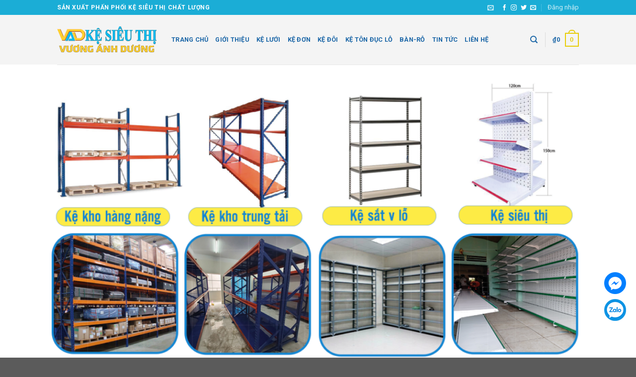

--- FILE ---
content_type: text/html; charset=UTF-8
request_url: https://kesieuthivuonganhduong.com/
body_size: 32919
content:
<!--[if (gte IE 9)|!(IE)]><!--><html lang="vi" prefix="og: http://ogp.me/ns#" class="loading-site no-js"> <!--<![endif]-->
<head>
		<script>(function(html){html.className = html.className.replace(/\bno-js\b/,'js')})(document.documentElement);</script>
<meta name='robots' content='max-image-preview:large' />
<meta name="viewport" content="width=device-width, initial-scale=1, maximum-scale=1" /><title>KỆ SIÊU THỊ VƯƠNG ÁNH DƯƠNG - KỆ SIÊU THỊ VƯƠNG ÁNH DƯƠNG</title>
<meta name="robots" content="follow, index, max-snippet:-1, max-video-preview:-1, max-image-preview:large"/>
<link rel="canonical" href="https://kesieuthivuonganhduong.com" />
<meta property="og:locale" content="vi_VN">
<meta property="og:type" content="website">
<meta property="og:title" content="KỆ SIÊU THỊ VƯƠNG ÁNH DƯƠNG - KỆ SIÊU THỊ VƯƠNG ÁNH DƯƠNG">
<meta property="og:url" content="https://kesieuthivuonganhduong.com">
<meta property="og:site_name" content="KỆ SIÊU THỊ VƯƠNG ÁNH DƯƠNG">
<meta property="og:updated_time" content="2021-05-01T05:28:21+00:00">
<meta property="og:image" content="https://kesieuthivuonganhduong.com/wp-content/uploads/2021/04/ke-sieu-thi-Binh-Phuoc-Dak-Nong-Vuong-Anh-Duong-01.jpg">
<meta property="og:image:secure_url" content="https://kesieuthivuonganhduong.com/wp-content/uploads/2021/04/ke-sieu-thi-Binh-Phuoc-Dak-Nong-Vuong-Anh-Duong-01.jpg">
<meta property="og:image:width" content="767">
<meta property="og:image:height" content="577">
<meta property="og:image:alt" content="KỆ SIÊU THỊ VƯƠNG ÁNH DƯƠNG">
<meta property="og:image:type" content="image/jpeg">
<meta name="twitter:card" content="summary_large_image">
<meta name="twitter:title" content="KỆ SIÊU THỊ VƯƠNG ÁNH DƯƠNG - KỆ SIÊU THỊ VƯƠNG ÁNH DƯƠNG">
<meta name="twitter:image" content="https://kesieuthivuonganhduong.com/wp-content/uploads/2021/04/ke-sieu-thi-Binh-Phuoc-Dak-Nong-Vuong-Anh-Duong-01.jpg">
<script type="application/ld+json" class="rank-math-schema">{
    "@context": "https://schema.org",
    "@graph": [
        {
            "@type": "FurnitureStore",
            "@id": "https://kesieuthivuonganhduong.com/#organization",
            "name": "K\u1ec6 SI\u00caU TH\u1eca V\u01af\u01a0NG \u00c1NH D\u01af\u01a0NG",
            "url": "http://kesieuthivuonganhduong.com",
            "address": {
                "@type": "PostalAddress",
                "streetAddress": "20 Ph\u1ea1m Ng\u1ecdc Th\u1ea1ch",
                "addressLocality": "Dong Xoai",
                "addressRegion": "Binh Phuoc",
                "postalCode": "67000",
                "addressCountry": "Viet Nam"
            },
            "openingHours": [
                "Monday,Tuesday,Wednesday,Thursday,Friday,Saturday,Sunday 09:00-17:00"
            ],
            "image": "http://kesieuthivuonganhduong.com/wp-content/uploads/2021/04/logo-ke-sieu-thi-binh-duong-vuong-anh-duong-1.png",
            "telephone": "0777.333.118"
        },
        {
            "@type": "WebSite",
            "@id": "https://kesieuthivuonganhduong.com/#website",
            "url": "https://kesieuthivuonganhduong.com",
            "name": "K\u1ec6 SI\u00caU TH\u1eca V\u01af\u01a0NG \u00c1NH D\u01af\u01a0NG",
            "publisher": {
                "@id": "https://kesieuthivuonganhduong.com/#organization"
            },
            "inLanguage": "vi",
            "potentialAction": {
                "@type": "SearchAction",
                "target": "https://kesieuthivuonganhduong.com/?s={search_term_string}",
                "query-input": "required name=search_term_string"
            }
        },
        {
            "@type": "ImageObject",
            "@id": "https://kesieuthivuonganhduong.com#primaryImage",
            "url": "https://kesieuthivuonganhduong.com/wp-content/uploads/2021/04/ke-sieu-thi-Binh-Phuoc-Dak-Nong-Vuong-Anh-Duong-01.jpg",
            "width": 767,
            "height": 577
        },
        {
            "@type": "WebPage",
            "@id": "https://kesieuthivuonganhduong.com#webpage",
            "url": "https://kesieuthivuonganhduong.com",
            "name": "K\u1ec6 SI\u00caU TH\u1eca V\u01af\u01a0NG \u00c1NH D\u01af\u01a0NG - K\u1ec6 SI\u00caU TH\u1eca V\u01af\u01a0NG \u00c1NH D\u01af\u01a0NG",
            "datePublished": "2021-04-11T15:45:15+00:00",
            "dateModified": "2021-05-01T05:28:21+00:00",
            "isPartOf": {
                "@id": "https://kesieuthivuonganhduong.com/#website"
            },
            "primaryImageOfPage": {
                "@id": "https://kesieuthivuonganhduong.com#primaryImage"
            },
            "inLanguage": "vi"
        },
        {
            "@type": "Article",
            "headline": "K\u1ec6 SI\u00caU TH\u1eca V\u01af\u01a0NG \u00c1NH D\u01af\u01a0NG - K\u1ec6 SI\u00caU TH\u1eca V\u01af\u01a0NG \u00c1NH D\u01af\u01a0NG",
            "datePublished": "2021-04-11T15:45:15+00:00",
            "dateModified": "2021-05-01T05:28:21+00:00",
            "author": {
                "@type": "Person",
                "name": "vnthanhhai20"
            },
            "publisher": {
                "@id": "https://kesieuthivuonganhduong.com/#organization"
            },
            "@id": "https://kesieuthivuonganhduong.com#richSnippet",
            "isPartOf": {
                "@id": "https://kesieuthivuonganhduong.com#webpage"
            },
            "image": {
                "@id": "https://kesieuthivuonganhduong.com#primaryImage"
            },
            "inLanguage": "vi"
        }
    ]
}</script>
<link rel='dns-prefetch' href='//fonts.googleapis.com' />
		<!-- This site uses the Google Analytics by MonsterInsights plugin v7.17.0 - Using Analytics tracking - https://www.monsterinsights.com/ -->
		<!-- Note: MonsterInsights is not currently configured on this site. The site owner needs to authenticate with Google Analytics in the MonsterInsights settings panel. -->
					<!-- No UA code set -->
				<!-- / Google Analytics by MonsterInsights -->
		<script type="text/javascript">
/* <![CDATA[ */
window._wpemojiSettings = {"baseUrl":"https:\/\/s.w.org\/images\/core\/emoji\/15.0.3\/72x72\/","ext":".png","svgUrl":false,"svgExt":".svg","source":{"concatemoji":"https:\/\/kesieuthivuonganhduong.com\/wp-includes\/js\/wp-emoji-release.min.js?ver=6.5.5"}};
/*! This file is auto-generated */
!function(i,n){var o,s,e;function c(e){try{var t={supportTests:e,timestamp:(new Date).valueOf()};sessionStorage.setItem(o,JSON.stringify(t))}catch(e){}}function p(e,t,n){e.clearRect(0,0,e.canvas.width,e.canvas.height),e.fillText(t,0,0);var t=new Uint32Array(e.getImageData(0,0,e.canvas.width,e.canvas.height).data),r=(e.clearRect(0,0,e.canvas.width,e.canvas.height),e.fillText(n,0,0),new Uint32Array(e.getImageData(0,0,e.canvas.width,e.canvas.height).data));return t.every(function(e,t){return e===r[t]})}function u(e,t,n){switch(t){case"flag":return n(e,"\ud83c\udff3\ufe0f\u200d\u26a7\ufe0f","\ud83c\udff3\ufe0f\u200b\u26a7\ufe0f")?!1:!n(e,"\ud83c\uddfa\ud83c\uddf3","\ud83c\uddfa\u200b\ud83c\uddf3")&&!n(e,"\ud83c\udff4\udb40\udc67\udb40\udc62\udb40\udc65\udb40\udc6e\udb40\udc67\udb40\udc7f","\ud83c\udff4\u200b\udb40\udc67\u200b\udb40\udc62\u200b\udb40\udc65\u200b\udb40\udc6e\u200b\udb40\udc67\u200b\udb40\udc7f");case"emoji":return!n(e,"\ud83d\udc26\u200d\u2b1b","\ud83d\udc26\u200b\u2b1b")}return!1}function f(e,t,n){var r="undefined"!=typeof WorkerGlobalScope&&self instanceof WorkerGlobalScope?new OffscreenCanvas(300,150):i.createElement("canvas"),a=r.getContext("2d",{willReadFrequently:!0}),o=(a.textBaseline="top",a.font="600 32px Arial",{});return e.forEach(function(e){o[e]=t(a,e,n)}),o}function t(e){var t=i.createElement("script");t.src=e,t.defer=!0,i.head.appendChild(t)}"undefined"!=typeof Promise&&(o="wpEmojiSettingsSupports",s=["flag","emoji"],n.supports={everything:!0,everythingExceptFlag:!0},e=new Promise(function(e){i.addEventListener("DOMContentLoaded",e,{once:!0})}),new Promise(function(t){var n=function(){try{var e=JSON.parse(sessionStorage.getItem(o));if("object"==typeof e&&"number"==typeof e.timestamp&&(new Date).valueOf()<e.timestamp+604800&&"object"==typeof e.supportTests)return e.supportTests}catch(e){}return null}();if(!n){if("undefined"!=typeof Worker&&"undefined"!=typeof OffscreenCanvas&&"undefined"!=typeof URL&&URL.createObjectURL&&"undefined"!=typeof Blob)try{var e="postMessage("+f.toString()+"("+[JSON.stringify(s),u.toString(),p.toString()].join(",")+"));",r=new Blob([e],{type:"text/javascript"}),a=new Worker(URL.createObjectURL(r),{name:"wpTestEmojiSupports"});return void(a.onmessage=function(e){c(n=e.data),a.terminate(),t(n)})}catch(e){}c(n=f(s,u,p))}t(n)}).then(function(e){for(var t in e)n.supports[t]=e[t],n.supports.everything=n.supports.everything&&n.supports[t],"flag"!==t&&(n.supports.everythingExceptFlag=n.supports.everythingExceptFlag&&n.supports[t]);n.supports.everythingExceptFlag=n.supports.everythingExceptFlag&&!n.supports.flag,n.DOMReady=!1,n.readyCallback=function(){n.DOMReady=!0}}).then(function(){return e}).then(function(){var e;n.supports.everything||(n.readyCallback(),(e=n.source||{}).concatemoji?t(e.concatemoji):e.wpemoji&&e.twemoji&&(t(e.twemoji),t(e.wpemoji)))}))}((window,document),window._wpemojiSettings);
/* ]]> */
</script>
<style id='wp-emoji-styles-inline-css' type='text/css'>

	img.wp-smiley, img.emoji {
		display: inline !important;
		border: none !important;
		box-shadow: none !important;
		height: 1em !important;
		width: 1em !important;
		margin: 0 0.07em !important;
		vertical-align: -0.1em !important;
		background: none !important;
		padding: 0 !important;
	}
</style>
<link rel='stylesheet' id='wp-block-library-css' href='https://kesieuthivuonganhduong.com/wp-includes/css/dist/block-library/style.min.css?ver=6.5.5'  media='all' />
<link rel='stylesheet' id='wc-block-vendors-style-css' href='https://kesieuthivuonganhduong.com/wp-content/plugins/woocommerce/packages/woocommerce-blocks/build/vendors-style.css?ver=4.4.3'  media='all' />
<link rel='stylesheet' id='wc-block-style-css' href='https://kesieuthivuonganhduong.com/wp-content/plugins/woocommerce/packages/woocommerce-blocks/build/style.css?ver=4.4.3'  media='all' />
<style id='classic-theme-styles-inline-css' type='text/css'>
/*! This file is auto-generated */
.wp-block-button__link{color:#fff;background-color:#32373c;border-radius:9999px;box-shadow:none;text-decoration:none;padding:calc(.667em + 2px) calc(1.333em + 2px);font-size:1.125em}.wp-block-file__button{background:#32373c;color:#fff;text-decoration:none}
</style>
<style id='global-styles-inline-css' type='text/css'>
body{--wp--preset--color--black: #000000;--wp--preset--color--cyan-bluish-gray: #abb8c3;--wp--preset--color--white: #ffffff;--wp--preset--color--pale-pink: #f78da7;--wp--preset--color--vivid-red: #cf2e2e;--wp--preset--color--luminous-vivid-orange: #ff6900;--wp--preset--color--luminous-vivid-amber: #fcb900;--wp--preset--color--light-green-cyan: #7bdcb5;--wp--preset--color--vivid-green-cyan: #00d084;--wp--preset--color--pale-cyan-blue: #8ed1fc;--wp--preset--color--vivid-cyan-blue: #0693e3;--wp--preset--color--vivid-purple: #9b51e0;--wp--preset--gradient--vivid-cyan-blue-to-vivid-purple: linear-gradient(135deg,rgba(6,147,227,1) 0%,rgb(155,81,224) 100%);--wp--preset--gradient--light-green-cyan-to-vivid-green-cyan: linear-gradient(135deg,rgb(122,220,180) 0%,rgb(0,208,130) 100%);--wp--preset--gradient--luminous-vivid-amber-to-luminous-vivid-orange: linear-gradient(135deg,rgba(252,185,0,1) 0%,rgba(255,105,0,1) 100%);--wp--preset--gradient--luminous-vivid-orange-to-vivid-red: linear-gradient(135deg,rgba(255,105,0,1) 0%,rgb(207,46,46) 100%);--wp--preset--gradient--very-light-gray-to-cyan-bluish-gray: linear-gradient(135deg,rgb(238,238,238) 0%,rgb(169,184,195) 100%);--wp--preset--gradient--cool-to-warm-spectrum: linear-gradient(135deg,rgb(74,234,220) 0%,rgb(151,120,209) 20%,rgb(207,42,186) 40%,rgb(238,44,130) 60%,rgb(251,105,98) 80%,rgb(254,248,76) 100%);--wp--preset--gradient--blush-light-purple: linear-gradient(135deg,rgb(255,206,236) 0%,rgb(152,150,240) 100%);--wp--preset--gradient--blush-bordeaux: linear-gradient(135deg,rgb(254,205,165) 0%,rgb(254,45,45) 50%,rgb(107,0,62) 100%);--wp--preset--gradient--luminous-dusk: linear-gradient(135deg,rgb(255,203,112) 0%,rgb(199,81,192) 50%,rgb(65,88,208) 100%);--wp--preset--gradient--pale-ocean: linear-gradient(135deg,rgb(255,245,203) 0%,rgb(182,227,212) 50%,rgb(51,167,181) 100%);--wp--preset--gradient--electric-grass: linear-gradient(135deg,rgb(202,248,128) 0%,rgb(113,206,126) 100%);--wp--preset--gradient--midnight: linear-gradient(135deg,rgb(2,3,129) 0%,rgb(40,116,252) 100%);--wp--preset--font-size--small: 13px;--wp--preset--font-size--medium: 20px;--wp--preset--font-size--large: 36px;--wp--preset--font-size--x-large: 42px;--wp--preset--spacing--20: 0.44rem;--wp--preset--spacing--30: 0.67rem;--wp--preset--spacing--40: 1rem;--wp--preset--spacing--50: 1.5rem;--wp--preset--spacing--60: 2.25rem;--wp--preset--spacing--70: 3.38rem;--wp--preset--spacing--80: 5.06rem;--wp--preset--shadow--natural: 6px 6px 9px rgba(0, 0, 0, 0.2);--wp--preset--shadow--deep: 12px 12px 50px rgba(0, 0, 0, 0.4);--wp--preset--shadow--sharp: 6px 6px 0px rgba(0, 0, 0, 0.2);--wp--preset--shadow--outlined: 6px 6px 0px -3px rgba(255, 255, 255, 1), 6px 6px rgba(0, 0, 0, 1);--wp--preset--shadow--crisp: 6px 6px 0px rgba(0, 0, 0, 1);}:where(.is-layout-flex){gap: 0.5em;}:where(.is-layout-grid){gap: 0.5em;}body .is-layout-flex{display: flex;}body .is-layout-flex{flex-wrap: wrap;align-items: center;}body .is-layout-flex > *{margin: 0;}body .is-layout-grid{display: grid;}body .is-layout-grid > *{margin: 0;}:where(.wp-block-columns.is-layout-flex){gap: 2em;}:where(.wp-block-columns.is-layout-grid){gap: 2em;}:where(.wp-block-post-template.is-layout-flex){gap: 1.25em;}:where(.wp-block-post-template.is-layout-grid){gap: 1.25em;}.has-black-color{color: var(--wp--preset--color--black) !important;}.has-cyan-bluish-gray-color{color: var(--wp--preset--color--cyan-bluish-gray) !important;}.has-white-color{color: var(--wp--preset--color--white) !important;}.has-pale-pink-color{color: var(--wp--preset--color--pale-pink) !important;}.has-vivid-red-color{color: var(--wp--preset--color--vivid-red) !important;}.has-luminous-vivid-orange-color{color: var(--wp--preset--color--luminous-vivid-orange) !important;}.has-luminous-vivid-amber-color{color: var(--wp--preset--color--luminous-vivid-amber) !important;}.has-light-green-cyan-color{color: var(--wp--preset--color--light-green-cyan) !important;}.has-vivid-green-cyan-color{color: var(--wp--preset--color--vivid-green-cyan) !important;}.has-pale-cyan-blue-color{color: var(--wp--preset--color--pale-cyan-blue) !important;}.has-vivid-cyan-blue-color{color: var(--wp--preset--color--vivid-cyan-blue) !important;}.has-vivid-purple-color{color: var(--wp--preset--color--vivid-purple) !important;}.has-black-background-color{background-color: var(--wp--preset--color--black) !important;}.has-cyan-bluish-gray-background-color{background-color: var(--wp--preset--color--cyan-bluish-gray) !important;}.has-white-background-color{background-color: var(--wp--preset--color--white) !important;}.has-pale-pink-background-color{background-color: var(--wp--preset--color--pale-pink) !important;}.has-vivid-red-background-color{background-color: var(--wp--preset--color--vivid-red) !important;}.has-luminous-vivid-orange-background-color{background-color: var(--wp--preset--color--luminous-vivid-orange) !important;}.has-luminous-vivid-amber-background-color{background-color: var(--wp--preset--color--luminous-vivid-amber) !important;}.has-light-green-cyan-background-color{background-color: var(--wp--preset--color--light-green-cyan) !important;}.has-vivid-green-cyan-background-color{background-color: var(--wp--preset--color--vivid-green-cyan) !important;}.has-pale-cyan-blue-background-color{background-color: var(--wp--preset--color--pale-cyan-blue) !important;}.has-vivid-cyan-blue-background-color{background-color: var(--wp--preset--color--vivid-cyan-blue) !important;}.has-vivid-purple-background-color{background-color: var(--wp--preset--color--vivid-purple) !important;}.has-black-border-color{border-color: var(--wp--preset--color--black) !important;}.has-cyan-bluish-gray-border-color{border-color: var(--wp--preset--color--cyan-bluish-gray) !important;}.has-white-border-color{border-color: var(--wp--preset--color--white) !important;}.has-pale-pink-border-color{border-color: var(--wp--preset--color--pale-pink) !important;}.has-vivid-red-border-color{border-color: var(--wp--preset--color--vivid-red) !important;}.has-luminous-vivid-orange-border-color{border-color: var(--wp--preset--color--luminous-vivid-orange) !important;}.has-luminous-vivid-amber-border-color{border-color: var(--wp--preset--color--luminous-vivid-amber) !important;}.has-light-green-cyan-border-color{border-color: var(--wp--preset--color--light-green-cyan) !important;}.has-vivid-green-cyan-border-color{border-color: var(--wp--preset--color--vivid-green-cyan) !important;}.has-pale-cyan-blue-border-color{border-color: var(--wp--preset--color--pale-cyan-blue) !important;}.has-vivid-cyan-blue-border-color{border-color: var(--wp--preset--color--vivid-cyan-blue) !important;}.has-vivid-purple-border-color{border-color: var(--wp--preset--color--vivid-purple) !important;}.has-vivid-cyan-blue-to-vivid-purple-gradient-background{background: var(--wp--preset--gradient--vivid-cyan-blue-to-vivid-purple) !important;}.has-light-green-cyan-to-vivid-green-cyan-gradient-background{background: var(--wp--preset--gradient--light-green-cyan-to-vivid-green-cyan) !important;}.has-luminous-vivid-amber-to-luminous-vivid-orange-gradient-background{background: var(--wp--preset--gradient--luminous-vivid-amber-to-luminous-vivid-orange) !important;}.has-luminous-vivid-orange-to-vivid-red-gradient-background{background: var(--wp--preset--gradient--luminous-vivid-orange-to-vivid-red) !important;}.has-very-light-gray-to-cyan-bluish-gray-gradient-background{background: var(--wp--preset--gradient--very-light-gray-to-cyan-bluish-gray) !important;}.has-cool-to-warm-spectrum-gradient-background{background: var(--wp--preset--gradient--cool-to-warm-spectrum) !important;}.has-blush-light-purple-gradient-background{background: var(--wp--preset--gradient--blush-light-purple) !important;}.has-blush-bordeaux-gradient-background{background: var(--wp--preset--gradient--blush-bordeaux) !important;}.has-luminous-dusk-gradient-background{background: var(--wp--preset--gradient--luminous-dusk) !important;}.has-pale-ocean-gradient-background{background: var(--wp--preset--gradient--pale-ocean) !important;}.has-electric-grass-gradient-background{background: var(--wp--preset--gradient--electric-grass) !important;}.has-midnight-gradient-background{background: var(--wp--preset--gradient--midnight) !important;}.has-small-font-size{font-size: var(--wp--preset--font-size--small) !important;}.has-medium-font-size{font-size: var(--wp--preset--font-size--medium) !important;}.has-large-font-size{font-size: var(--wp--preset--font-size--large) !important;}.has-x-large-font-size{font-size: var(--wp--preset--font-size--x-large) !important;}
.wp-block-navigation a:where(:not(.wp-element-button)){color: inherit;}
:where(.wp-block-post-template.is-layout-flex){gap: 1.25em;}:where(.wp-block-post-template.is-layout-grid){gap: 1.25em;}
:where(.wp-block-columns.is-layout-flex){gap: 2em;}:where(.wp-block-columns.is-layout-grid){gap: 2em;}
.wp-block-pullquote{font-size: 1.5em;line-height: 1.6;}
</style>
<link rel='stylesheet' id='contact-form-7-css' href='https://kesieuthivuonganhduong.com/wp-content/plugins/contact-form-7/includes/css/styles.css?ver=5.3.2'  media='all' />
<style id='woocommerce-inline-inline-css' type='text/css'>
.woocommerce form .form-row .required { visibility: visible; }
</style>
<link rel='stylesheet' id='flatsome-icons-css' href='https://kesieuthivuonganhduong.com/wp-content/themes/kesieuthivad/assets/css/fl-icons.css?ver=3.12'  media='all' />
<link rel='stylesheet' id='flatsome-main-css' href='https://kesieuthivuonganhduong.com/wp-content/themes/kesieuthivad/assets/css/flatsome.css?ver=6.5.5'  media='all' />
<link rel='stylesheet' id='flatsome-shop-css' href='https://kesieuthivuonganhduong.com/wp-content/themes/kesieuthivad/assets/css/flatsome-shop.css?ver=6.5.5'  media='all' />
<link rel='stylesheet' id='flatsome-style-css' href='https://kesieuthivuonganhduong.com/wp-content/themes/kesieuthivad/style.css?ver=6.5.5'  media='all' />
<link rel='stylesheet' id='flatsome-googlefonts-css' href='//fonts.googleapis.com/css?family=Roboto%3Aregular%2C700%2Cregular%2C700%7CDancing+Script%3Aregular%2C400&#038;display=swap&#038;ver=3.9'  media='all' />
<script  src="https://kesieuthivuonganhduong.com/wp-includes/js/jquery/jquery.min.js?ver=3.7.1" id="jquery-core-js"></script>
<script  src="https://kesieuthivuonganhduong.com/wp-includes/js/jquery/jquery-migrate.min.js?ver=3.4.1" id="jquery-migrate-js"></script>
<style>.bg{opacity: 0; transition: opacity 1s; -webkit-transition: opacity 1s;} .bg-loaded{opacity: 1;}</style><!--[if IE]><link rel="stylesheet" type="text/css" href="https://kesieuthivuonganhduong.com/wp-content/themes/kesieuthivad/assets/css/ie-fallback.css"><script src="//cdnjs.cloudflare.com/ajax/libs/html5shiv/3.6.1/html5shiv.js"></script><script>var head = document.getElementsByTagName('head')[0],style = document.createElement('style');style.type = 'text/css';style.styleSheet.cssText = ':before,:after{content:none !important';head.appendChild(style);setTimeout(function(){head.removeChild(style);}, 0);</script><script src="https://kesieuthivuonganhduong.com/wp-content/themes/kesieuthivad/assets/libs/ie-flexibility.js"></script><![endif]--><div id="fb-root"></div>
<script async defer crossorigin="anonymous" src="https://connect.facebook.net/vi_VN/sdk.js#xfbml=1&version=v10.0&appId=263755971073486&autoLogAppEvents=1" nonce="tqqoxKoJ"></script>	<noscript><style>.woocommerce-product-gallery{ opacity: 1 !important; }</style></noscript>
	<link rel="icon" href="https://kesieuthivuonganhduong.com/wp-content/uploads/2021/04/cropped-log-favacon-32x32.png" sizes="32x32" />
<link rel="icon" href="https://kesieuthivuonganhduong.com/wp-content/uploads/2021/04/cropped-log-favacon-192x192.png" sizes="192x192" />
<link rel="apple-touch-icon" href="https://kesieuthivuonganhduong.com/wp-content/uploads/2021/04/cropped-log-favacon-180x180.png" />
<meta name="msapplication-TileImage" content="https://kesieuthivuonganhduong.com/wp-content/uploads/2021/04/cropped-log-favacon-270x270.png" />
<style id="custom-css" type="text/css">:root {--primary-color: #e7cd08;}.header-main{height: 100px}#logo img{max-height: 100px}#logo{width:200px;}.header-top{min-height: 30px}.transparent .header-main{height: 265px}.transparent #logo img{max-height: 265px}.has-transparent + .page-title:first-of-type,.has-transparent + #main > .page-title,.has-transparent + #main > div > .page-title,.has-transparent + #main .page-header-wrapper:first-of-type .page-title{padding-top: 295px;}.header.show-on-scroll,.stuck .header-main{height:70px!important}.stuck #logo img{max-height: 70px!important}.header-bg-color, .header-wrapper {background-color: rgba(244,244,244,0.9)}.header-bottom {background-color: #f1f1f1}.header-main .nav > li > a{line-height: 16px }@media (max-width: 549px) {.header-main{height: 70px}#logo img{max-height: 70px}}.header-top{background-color:#1badd6!important;}/* Color */.accordion-title.active, .has-icon-bg .icon .icon-inner,.logo a, .primary.is-underline, .primary.is-link, .badge-outline .badge-inner, .nav-outline > li.active> a,.nav-outline >li.active > a, .cart-icon strong,[data-color='primary'], .is-outline.primary{color: #e7cd08;}/* Color !important */[data-text-color="primary"]{color: #e7cd08!important;}/* Background Color */[data-text-bg="primary"]{background-color: #e7cd08;}/* Background */.scroll-to-bullets a,.featured-title, .label-new.menu-item > a:after, .nav-pagination > li > .current,.nav-pagination > li > span:hover,.nav-pagination > li > a:hover,.has-hover:hover .badge-outline .badge-inner,button[type="submit"], .button.wc-forward:not(.checkout):not(.checkout-button), .button.submit-button, .button.primary:not(.is-outline),.featured-table .title,.is-outline:hover, .has-icon:hover .icon-label,.nav-dropdown-bold .nav-column li > a:hover, .nav-dropdown.nav-dropdown-bold > li > a:hover, .nav-dropdown-bold.dark .nav-column li > a:hover, .nav-dropdown.nav-dropdown-bold.dark > li > a:hover, .is-outline:hover, .tagcloud a:hover,.grid-tools a, input[type='submit']:not(.is-form), .box-badge:hover .box-text, input.button.alt,.nav-box > li > a:hover,.nav-box > li.active > a,.nav-pills > li.active > a ,.current-dropdown .cart-icon strong, .cart-icon:hover strong, .nav-line-bottom > li > a:before, .nav-line-grow > li > a:before, .nav-line > li > a:before,.banner, .header-top, .slider-nav-circle .flickity-prev-next-button:hover svg, .slider-nav-circle .flickity-prev-next-button:hover .arrow, .primary.is-outline:hover, .button.primary:not(.is-outline), input[type='submit'].primary, input[type='submit'].primary, input[type='reset'].button, input[type='button'].primary, .badge-inner{background-color: #e7cd08;}/* Border */.nav-vertical.nav-tabs > li.active > a,.scroll-to-bullets a.active,.nav-pagination > li > .current,.nav-pagination > li > span:hover,.nav-pagination > li > a:hover,.has-hover:hover .badge-outline .badge-inner,.accordion-title.active,.featured-table,.is-outline:hover, .tagcloud a:hover,blockquote, .has-border, .cart-icon strong:after,.cart-icon strong,.blockUI:before, .processing:before,.loading-spin, .slider-nav-circle .flickity-prev-next-button:hover svg, .slider-nav-circle .flickity-prev-next-button:hover .arrow, .primary.is-outline:hover{border-color: #e7cd08}.nav-tabs > li.active > a{border-top-color: #e7cd08}.widget_shopping_cart_content .blockUI.blockOverlay:before { border-left-color: #e7cd08 }.woocommerce-checkout-review-order .blockUI.blockOverlay:before { border-left-color: #e7cd08 }/* Fill */.slider .flickity-prev-next-button:hover svg,.slider .flickity-prev-next-button:hover .arrow{fill: #e7cd08;}body{font-family:"Roboto", sans-serif}body{font-weight: 0}body{color: #0a0a0a}.nav > li > a {font-family:"Roboto", sans-serif;}.mobile-sidebar-levels-2 .nav > li > ul > li > a {font-family:"Roboto", sans-serif;}.nav > li > a {font-weight: 700;}.mobile-sidebar-levels-2 .nav > li > ul > li > a {font-weight: 700;}h1,h2,h3,h4,h5,h6,.heading-font, .off-canvas-center .nav-sidebar.nav-vertical > li > a{font-family: "Roboto", sans-serif;}h1,h2,h3,h4,h5,h6,.heading-font,.banner h1,.banner h2{font-weight: 700;}h1,h2,h3,h4,h5,h6,.heading-font{color: #137edc;}.alt-font{font-family: "Dancing Script", sans-serif;}.alt-font{font-weight: 400!important;}.header:not(.transparent) .header-nav.nav > li > a {color: #1e68a8;}a{color: #dd3333;}.widget a{color: #1c75be;}.widget a:hover{color: #fa1919;}.widget .tagcloud a:hover{border-color: #fa1919; background-color: #fa1919;}.current .breadcrumb-step, [data-icon-label]:after, .button#place_order,.button.checkout,.checkout-button,.single_add_to_cart_button.button{background-color: #6aa6dc!important }.badge-inner.new-bubble{background-color: #af0202}.star-rating span:before,.star-rating:before, .woocommerce-page .star-rating:before, .stars a:hover:after, .stars a.active:after{color: #eeee22}@media screen and (min-width: 550px){.products .box-vertical .box-image{min-width: 960px!important;width: 960px!important;}}.footer-1{background-color: #ffffff}.footer-2{background-color: #ffffff}/* Custom CSS */ .ppocta-ft-fix {display: block;position: fixed;bottom: 35%;right: 3px;min-width: 36px;text-align: center;z-index: 99999;}.giuseart-mobile-contact-bar{display:none }.giuseart-pc-contact-bar{right: 20px;bottom: 10%;position: fixed;z-index: 998;margin-bottom:0}.giuseart-pc-contact-bar li{width: 44px;height: 46px;overflow: hidden; margin-bottom: 0;list-style: none;}.giuseart-pc-contact-bar li.facebook{margin-bottom: 8px;background: url(http://vitinhanhsang.com/wp-content/uploads/2020/11/fb.png);background-repeat: no-repeat;}.giuseart-pc-contact-bar li.zalo{background: url(http://vitinhanhsang.com/wp-content/uploads/2020/11/zl.png);background-repeat: no-repeat;}.giuseart-pc-contact-bar li a{display: block;width: 44px;height: 44px;} @media only screen and (max-width: 499px) {.giuseart-pc-contact-bar{display:none}.giuseart-mobile-contact-bar{right: 23%;bottom: 2px;position: fixed;z-index: 998;margin-bottom:0;display:block !Important}.giuseart-mobile-contact-bar li{display:inline-block;float:left;margin-right: 20px;list-style:none}.giuseart-mobile-contact-bar li.facebook{margin-bottom: 8px;background: url(http://vitinhanhsang.com/wp-content/uploads/2020/11/fb.png);background-repeat: no-repeat;}.giuseart-mobile-contact-bar li.zalo{background: url(http://vitinhanhsang.com/wp-content/uploads/2020/11/zl.png);background-repeat: no-repeat;}.giuseart-mobile-contact-bar li a{display: block;width: 44px;height: 44px;}.giuseart-mobile-contact-bar li.hotline {background: url(http://vitinhanhsang.com/wp-content/uploads/2020/11/hotline-vitinhanhsang.gif);background-repeat: no-repeat;background-size: 44px;}}#banner_left_scroll{position:fixed;z-index: 1;left: 2px; bottom:38px;/* border: 1px solid #dbdbdb; */}#banner_right_scroll{ z-index: 1;position:fixed; bottom:38px; right:2px; /*border: 1px solid #dbdbdb;*/}.center {margin: 0 auto;position: relative;width: 100%;}@media only screen and (max-width: 1200px) {.center {display: none;}}.hotline2{ z-index:5;position:fixed; bottom:5px; right:2px;}.label-new.menu-item > a:after{content:"New";}.label-hot.menu-item > a:after{content:"Hot";}.label-sale.menu-item > a:after{content:"Sale";}.label-popular.menu-item > a:after{content:"Popular";}</style>	<link rel="apple-touch-icon" sizes="180x180" href="/apple-touch-icon-1.png">
<link rel="icon" type="image/png" sizes="32x32" href="wp-content/uploads/2021/03/favicon-32x32-1.png">
<link rel="icon" type="image/png" sizes="16x16" href="/favicon-16x16-1.png">
<link rel="mask-icon" href="wp-content/uploads/2021/03//safari-pinned-tab.svg" color="#f9dd1b">
<meta name="msapplication-TileColor" content="#da532c">
<meta name="theme-color" content="#ffffff">
</head>

<body class="home page-template-default page page-id-10 theme-kesieuthivad woocommerce-no-js lightbox nav-dropdown-has-arrow">


<a class="skip-link screen-reader-text" href="#main">Skip to content</a>

<div id="wrapper">

	
	<header id="header" class="header has-sticky sticky-jump">
		<div class="header-wrapper">
			<div id="top-bar" class="header-top hide-for-sticky nav-dark">
    <div class="flex-row container">
      <div class="flex-col hide-for-medium flex-left">
          <ul class="nav nav-left medium-nav-center nav-small  nav-divided">
              <li class="html custom html_topbar_left"><strong class="uppercase">Sản Xuất Phấn Phối kệ siêu thị chất lượng</strong></li>          </ul>
      </div>

      <div class="flex-col hide-for-medium flex-center">
          <ul class="nav nav-center nav-small  nav-divided">
                        </ul>
      </div>

      <div class="flex-col hide-for-medium flex-right">
         <ul class="nav top-bar-nav nav-right nav-small  nav-divided">
              <li class="header-newsletter-item has-icon">

<a href="#header-newsletter-signup" class="tooltip is-small"
  title="Sign up for Newsletter">

      <i class="icon-envelop"></i>
  
  </a>
	<div id="header-newsletter-signup"
	     class="lightbox-by-id lightbox-content mfp-hide lightbox-white "
	     style="max-width:700px ;padding:0px">
		
  <div class="banner has-hover" id="banner-85590662">
          <div class="banner-inner fill">
        <div class="banner-bg fill" >
            <div class="bg fill bg-fill "></div>
                        <div class="overlay"></div>            
	<div class="is-border is-dashed"
		style="border-color:rgba(255,255,255,.3);border-width:2px 2px 2px 2px;margin:10px;">
	</div>
                    </div>
        <div class="banner-layers container">
            <div class="fill banner-link"></div>               <div id="text-box-137270955" class="text-box banner-layer x10 md-x10 lg-x10 y50 md-y50 lg-y50 res-text">
                     <div data-animate="fadeInUp">           <div class="text dark">
              
              <div class="text-inner text-left">
                  <h3 class="uppercase">Sign up for Newsletter</h3><p class="lead">Signup for our newsletter to get notified about sales and new products. Add any text here or remove it.</p>[contact-form-7 404 "Not Found"]              </div>
           </div>
       </div>                     
<style>
#text-box-137270955 {
  width: 60%;
}
#text-box-137270955 .text {
  font-size: 100%;
}
@media (min-width:550px) {
  #text-box-137270955 {
    width: 50%;
  }
}
</style>
    </div>
         </div>
      </div>

            
<style>
#banner-85590662 {
  padding-top: 500px;
}
#banner-85590662 .bg.bg-loaded {
  background-image: url(https://kesieuthivuonganhduong.com/wp-content/themes/kesieuthivad/assets/img/missing.jpg);
}
#banner-85590662 .overlay {
  background-color: rgba(0,0,0,.4);
}
</style>
  </div>

	</div>
	
	</li>
<li class="html header-social-icons ml-0">
	<div class="social-icons follow-icons" ><a href="http://url" target="_blank" data-label="Facebook"  rel="noopener noreferrer nofollow" class="icon plain facebook tooltip" title="Follow on Facebook"><i class="icon-facebook" ></i></a><a href="http://url" target="_blank" rel="noopener noreferrer nofollow" data-label="Instagram" class="icon plain  instagram tooltip" title="Follow on Instagram"><i class="icon-instagram" ></i></a><a href="http://url" target="_blank"  data-label="Twitter"  rel="noopener noreferrer nofollow" class="icon plain  twitter tooltip" title="Follow on Twitter"><i class="icon-twitter" ></i></a><a href="mailto:your@email" data-label="E-mail"  rel="nofollow" class="icon plain  email tooltip" title="Send us an email"><i class="icon-envelop" ></i></a></div></li><li class="account-item has-icon
    "
>

<a href="https://kesieuthivuonganhduong.com/my-account"
    class="nav-top-link nav-top-not-logged-in "
    data-open="#login-form-popup"  >
    <span>
    Đăng nhập      </span>
  
</a>



</li>
          </ul>
      </div>

            <div class="flex-col show-for-medium flex-grow">
          <ul class="nav nav-center nav-small mobile-nav  nav-divided">
              <li class="html custom html_topbar_left"><strong class="uppercase">Sản Xuất Phấn Phối kệ siêu thị chất lượng</strong></li>          </ul>
      </div>
      
    </div>
</div>
<div id="masthead" class="header-main ">
      <div class="header-inner flex-row container logo-left medium-logo-center" role="navigation">

          <!-- Logo -->
          <div id="logo" class="flex-col logo">
            <!-- Header logo -->
<a href="https://kesieuthivuonganhduong.com/" title="KỆ SIÊU THỊ VƯƠNG ÁNH DƯƠNG - Cung cấp kệ siêu thị uy tín" rel="home">
    <img width="200" height="100" src="http://kesieuthivuonganhduong.com/wp-content/uploads/2021/04/logo-ke-sieu-thi-binh-duong-vuong-anh-duong-1.png" class="header_logo header-logo" alt="KỆ SIÊU THỊ VƯƠNG ÁNH DƯƠNG"/><img  width="200" height="100" src="http://kesieuthivuonganhduong.com/wp-content/uploads/2021/04/logo-ke-sieu-thi-binh-duong-vuong-anh-duong-1.png" class="header-logo-dark" alt="KỆ SIÊU THỊ VƯƠNG ÁNH DƯƠNG"/></a>
          </div>

          <!-- Mobile Left Elements -->
          <div class="flex-col show-for-medium flex-left">
            <ul class="mobile-nav nav nav-left ">
              <li class="nav-icon has-icon">
  		<a href="#" data-open="#main-menu" data-pos="left" data-bg="main-menu-overlay" data-color="" class="is-small" aria-label="Menu" aria-controls="main-menu" aria-expanded="false">
		
		  <i class="icon-menu" ></i>
		  		</a>
	</li>            </ul>
          </div>

          <!-- Left Elements -->
          <div class="flex-col hide-for-medium flex-left
            flex-grow">
            <ul class="header-nav header-nav-main nav nav-left  nav-uppercase" >
              <li id="menu-item-138" class="menu-item menu-item-type-post_type menu-item-object-page menu-item-home current-menu-item page_item page-item-10 current_page_item menu-item-138 active"><a href="https://kesieuthivuonganhduong.com/" aria-current="page" class="nav-top-link">Trang Chủ</a></li>
<li id="menu-item-139" class="menu-item menu-item-type-post_type menu-item-object-page menu-item-139"><a href="https://kesieuthivuonganhduong.com/gioi-thoi-ke-sieu-thi-duong-anh-vuong" class="nav-top-link">Giới Thiệu</a></li>
<li id="menu-item-142" class="menu-item menu-item-type-custom menu-item-object-custom menu-item-142"><a href="http://kesieuthivuonganhduong.com/sp/ke-luoi-ke-sieu-thi" class="nav-top-link">KỆ LƯỚI</a></li>
<li id="menu-item-143" class="menu-item menu-item-type-custom menu-item-object-custom menu-item-143"><a href="http://kesieuthivuonganhduong.com/sp/ke-ap-tuong-ke-sieu-thi" class="nav-top-link">KỆ ĐƠN</a></li>
<li id="menu-item-144" class="menu-item menu-item-type-custom menu-item-object-custom menu-item-144"><a href="http://kesieuthivuonganhduong.com/sp/ke-doi-ke-sieu-thi" class="nav-top-link">KỆ ĐÔI</a></li>
<li id="menu-item-145" class="menu-item menu-item-type-custom menu-item-object-custom menu-item-145"><a href="http://kesieuthivuonganhduong.com/sp/ke-ton-duc-lo-ke-sieu-thi" class="nav-top-link">KỆ TÔN ĐỤC LỖ</a></li>
<li id="menu-item-201" class="menu-item menu-item-type-custom menu-item-object-custom menu-item-201"><a href="http://kesieuthivuonganhduong.com/sp/sanphamkhac" class="nav-top-link">BÀN-RỖ</a></li>
<li id="menu-item-202" class="menu-item menu-item-type-taxonomy menu-item-object-category menu-item-202"><a href="https://kesieuthivuonganhduong.com/category/dia-chi-ban-ke-sieu-thi-uy-tin" class="nav-top-link">TIN TỨC</a></li>
<li id="menu-item-200" class="menu-item menu-item-type-post_type menu-item-object-page menu-item-200"><a href="https://kesieuthivuonganhduong.com/lien-he" class="nav-top-link">LIÊN HỆ</a></li>
            </ul>
          </div>

          <!-- Right Elements -->
          <div class="flex-col hide-for-medium flex-right">
            <ul class="header-nav header-nav-main nav nav-right  nav-uppercase">
              <li class="header-search header-search-dropdown has-icon has-dropdown menu-item-has-children">
		<a href="#" aria-label="Tìm kiếm" class="is-small"><i class="icon-search" ></i></a>
		<ul class="nav-dropdown nav-dropdown-default">
	 	<li class="header-search-form search-form html relative has-icon">
	<div class="header-search-form-wrapper">
		<div class="searchform-wrapper ux-search-box relative is-normal"><form role="search" method="get" class="searchform" action="https://kesieuthivuonganhduong.com/">
	<div class="flex-row relative">
						<div class="flex-col flex-grow">
			<label class="screen-reader-text" for="woocommerce-product-search-field-0">Tìm kiếm:</label>
			<input type="search" id="woocommerce-product-search-field-0" class="search-field mb-0" placeholder="Tìm kiếm&hellip;" value="" name="s" />
			<input type="hidden" name="post_type" value="product" />
					</div>
		<div class="flex-col">
			<button type="submit" value="Tìm kiếm" class="ux-search-submit submit-button secondary button icon mb-0">
				<i class="icon-search" ></i>			</button>
		</div>
	</div>
	<div class="live-search-results text-left z-top"></div>
</form>
</div>	</div>
</li>	</ul>
</li>
<li class="header-divider"></li><li class="cart-item has-icon has-dropdown">

<a href="https://kesieuthivuonganhduong.com/cart" title="Giỏ hàng" class="header-cart-link is-small">


<span class="header-cart-title">
          <span class="cart-price"><span class="woocommerce-Price-amount amount"><bdi><span class="woocommerce-Price-currencySymbol">&#8363;</span>0</bdi></span></span>
  </span>

    <span class="cart-icon image-icon">
    <strong>0</strong>
  </span>
  </a>

 <ul class="nav-dropdown nav-dropdown-default">
    <li class="html widget_shopping_cart">
      <div class="widget_shopping_cart_content">
        

	<p class="woocommerce-mini-cart__empty-message">Chưa có sản phẩm trong giỏ hàng.</p>


      </div>
    </li>
     </ul>

</li>
            </ul>
          </div>

          <!-- Mobile Right Elements -->
          <div class="flex-col show-for-medium flex-right">
            <ul class="mobile-nav nav nav-right ">
              <li class="cart-item has-icon">

      <a href="https://kesieuthivuonganhduong.com/cart" class="header-cart-link off-canvas-toggle nav-top-link is-small" data-open="#cart-popup" data-class="off-canvas-cart" title="Giỏ hàng" data-pos="right">
  
    <span class="cart-icon image-icon">
    <strong>0</strong>
  </span>
  </a>


  <!-- Cart Sidebar Popup -->
  <div id="cart-popup" class="mfp-hide widget_shopping_cart">
  <div class="cart-popup-inner inner-padding">
      <div class="cart-popup-title text-center">
          <h4 class="uppercase">Giỏ hàng</h4>
          <div class="is-divider"></div>
      </div>
      <div class="widget_shopping_cart_content">
          

	<p class="woocommerce-mini-cart__empty-message">Chưa có sản phẩm trong giỏ hàng.</p>


      </div>
             <div class="cart-sidebar-content relative"></div>  </div>
  </div>

</li>
            </ul>
          </div>

      </div>
     
            <div class="container"><div class="top-divider full-width"></div></div>
      </div>
<div class="header-bg-container fill"><div class="header-bg-image fill"></div><div class="header-bg-color fill"></div></div>		</div>
	</header>

	
	<main id="main" class="">
<div id="content" class="content-area page-wrapper" role="main">
	<div class="row row-main">
		<div class="large-12 col">
			<div class="col-inner">
				
				
														
						
<div class="slider-wrapper relative" id="slider-1185642724" >
    <div class="slider slider-nav-circle slider-nav-large slider-nav-light slider-style-normal"
        data-flickity-options='{
            "cellAlign": "center",
            "imagesLoaded": true,
            "lazyLoad": 1,
            "freeScroll": false,
            "wrapAround": true,
            "autoPlay": 4000,
            "pauseAutoPlayOnHover" : false,
            "prevNextButtons": true,
            "contain" : true,
            "adaptiveHeight" : true,
            "dragThreshold" : 10,
            "percentPosition": true,
            "pageDots": true,
            "rightToLeft": false,
            "draggable": true,
            "selectedAttraction": 0.1,
            "parallax" : 0,
            "friction": 0.6        }'
        >
        

	<div class="img has-hover x md-x lg-x y md-y lg-y" id="image_1704795314">
								<div class="img-inner dark" >
			<img fetchpriority="high" decoding="async" width="1020" height="664" src="https://kesieuthivuonganhduong.com/wp-content/uploads/2021/04/KE-SIEU-THI-DUONG-ANH-VUONG-2021-1-1024x667.png" class="attachment-large size-large" alt="" srcset="https://kesieuthivuonganhduong.com/wp-content/uploads/2021/04/KE-SIEU-THI-DUONG-ANH-VUONG-2021-1-1024x667.png 1024w, https://kesieuthivuonganhduong.com/wp-content/uploads/2021/04/KE-SIEU-THI-DUONG-ANH-VUONG-2021-1-300x195.png 300w, https://kesieuthivuonganhduong.com/wp-content/uploads/2021/04/KE-SIEU-THI-DUONG-ANH-VUONG-2021-1-768x500.png 768w, https://kesieuthivuonganhduong.com/wp-content/uploads/2021/04/KE-SIEU-THI-DUONG-ANH-VUONG-2021-1-960x625.png 960w, https://kesieuthivuonganhduong.com/wp-content/uploads/2021/04/KE-SIEU-THI-DUONG-ANH-VUONG-2021-1-720x469.png 720w, https://kesieuthivuonganhduong.com/wp-content/uploads/2021/04/KE-SIEU-THI-DUONG-ANH-VUONG-2021-1.png 1212w" sizes="(max-width: 1020px) 100vw, 1020px" />						
					</div>
								
<style>
#image_1704795314 {
  width: 100%;
}
</style>
	</div>
	


     </div>

     <div class="loading-spin dark large centered"></div>

     </div>


<div class="container section-title-container" ><h3 class="section-title section-title-bold"><b></b><span class="section-title-main" >Kệ Đơn TÔN ĐỤC LỖ</span><b></b></h3></div>


  
    <div class="row large-columns-4 medium-columns-3 small-columns-2 row-small">
  	
	     
					
<div class="product-small col has-hover product type-product post-103 status-publish first instock product_cat-ke-doi-ke-sieu-thi product_cat-ke-ton-duc-lo-ke-sieu-thi product_tag-ke-sieu-thi-ap-tuong product_tag-ke-sieu-thi-ap-tuong-3-tang product_tag-ke-sieu-thi-ap-tuong-4-tang product_tag-ke-sieu-thi-ap-tuong-5-tang product_tag-ke-sieu-thi-ap-tuong-ke-luoi product_tag-ke-sieu-thi-ap-tuong-ton-duc-lo product_tag-ke-sieu-thi-gia-re product_tag-ke-ton-duc-lo has-post-thumbnail shipping-taxable product-type-simple">
	<div class="col-inner">
	
<div class="badge-container absolute left top z-1">
</div>
	<div class="product-small box ">
		<div class="box-image">
			<div class="image-fade_in_back">
				<a href="https://kesieuthivuonganhduong.com/san-pham/ke-sieu-thi-ke-doi-ton-duc-lo-sao-chep">
					<img decoding="async" width="767" height="1020" src="https://kesieuthivuonganhduong.com/wp-content/uploads/2021/04/Ke-Sieu-Thi-Binh-Phuoc-Ke-Sieu-Thi-gia-re-ke-sieu-thi-dak-nong_25.gif" class="attachment-woocommerce_thumbnail size-woocommerce_thumbnail" alt="" />				</a>
			</div>
			<div class="image-tools is-small top right show-on-hover">
							</div>
			<div class="image-tools is-small hide-for-small bottom left show-on-hover">
							</div>
			<div class="image-tools grid-tools text-center hide-for-small bottom hover-slide-in show-on-hover">
				  <a class="quick-view" data-prod="103" href="#quick-view">Xem nhanh</a>			</div>
					</div>

		<div class="box-text box-text-products flex-row align-top grid-style-3 flex-wrap">
			<div class="title-wrapper">		<p class="category uppercase is-smaller no-text-overflow product-cat op-7">
			KỆ ĐÔI - KỆ SIÊU THỊ		</p>
	<p class="name product-title woocommerce-loop-product__title"><a href="https://kesieuthivuonganhduong.com/san-pham/ke-sieu-thi-ke-doi-ton-duc-lo-sao-chep">Kệ Siêu Thị &#8211; Kệ đôi Tôn đục lỗ (Sao chép)</a></p></div><div class="price-wrapper">
	<span class="price"><span class="amount">Liên hệ báo giá</span></span>
</div>		</div>
	</div>
		</div>
</div>
	            
					
<div class="product-small col has-hover product type-product post-101 status-publish instock product_cat-ke-doi-ke-sieu-thi product_cat-ke-ton-duc-lo-ke-sieu-thi product_tag-ke-sieu-thi-ap-tuong product_tag-ke-sieu-thi-ap-tuong-3-tang product_tag-ke-sieu-thi-ap-tuong-4-tang product_tag-ke-sieu-thi-ap-tuong-5-tang product_tag-ke-sieu-thi-ap-tuong-ke-luoi product_tag-ke-sieu-thi-ap-tuong-ton-duc-lo product_tag-ke-sieu-thi-gia-re product_tag-ke-ton-duc-lo has-post-thumbnail shipping-taxable product-type-simple">
	<div class="col-inner">
	
<div class="badge-container absolute left top z-1">
</div>
	<div class="product-small box ">
		<div class="box-image">
			<div class="image-fade_in_back">
				<a href="https://kesieuthivuonganhduong.com/san-pham/ke-sieu-thi-ke-doi-ton-duc-lo">
					<img decoding="async" width="767" height="1020" src="https://kesieuthivuonganhduong.com/wp-content/uploads/2021/04/Ke-Sieu-Thi-Binh-Phuoc-Ke-Sieu-Thi-gia-re-ke-sieu-thi-dak-nong_40.gif" class="attachment-woocommerce_thumbnail size-woocommerce_thumbnail" alt="" />				</a>
			</div>
			<div class="image-tools is-small top right show-on-hover">
							</div>
			<div class="image-tools is-small hide-for-small bottom left show-on-hover">
							</div>
			<div class="image-tools grid-tools text-center hide-for-small bottom hover-slide-in show-on-hover">
				  <a class="quick-view" data-prod="101" href="#quick-view">Xem nhanh</a>			</div>
					</div>

		<div class="box-text box-text-products flex-row align-top grid-style-3 flex-wrap">
			<div class="title-wrapper">		<p class="category uppercase is-smaller no-text-overflow product-cat op-7">
			KỆ ĐÔI - KỆ SIÊU THỊ		</p>
	<p class="name product-title woocommerce-loop-product__title"><a href="https://kesieuthivuonganhduong.com/san-pham/ke-sieu-thi-ke-doi-ton-duc-lo">Kệ Siêu Thị &#8211; Kệ đôi Tôn đục lỗ</a></p></div><div class="price-wrapper">
	<span class="price"><span class="amount">Liên hệ báo giá</span></span>
</div>		</div>
	</div>
		</div>
</div>
	            
					
<div class="product-small col has-hover product type-product post-94 status-publish instock product_cat-ke-ap-tuong-ke-sieu-thi product_cat-ke-ton-duc-lo-ke-sieu-thi product_tag-ke-sieu-thi-ap-tuong product_tag-ke-sieu-thi-ap-tuong-3-tang product_tag-ke-sieu-thi-ap-tuong-4-tang product_tag-ke-sieu-thi-ap-tuong-5-tang product_tag-ke-sieu-thi-ap-tuong-ke-luoi product_tag-ke-sieu-thi-ap-tuong-ton-duc-lo product_tag-ke-sieu-thi-gia-re product_tag-ke-ton-duc-lo has-post-thumbnail shipping-taxable product-type-simple">
	<div class="col-inner">
	
<div class="badge-container absolute left top z-1">
</div>
	<div class="product-small box ">
		<div class="box-image">
			<div class="image-fade_in_back">
				<a href="https://kesieuthivuonganhduong.com/san-pham/ke-sieu-thi-ke-don-ton-duc-lo">
					<img loading="lazy" decoding="async" width="767" height="1020" src="https://kesieuthivuonganhduong.com/wp-content/uploads/2021/04/Ke-Sieu-Thi-Binh-Phuoc-Ke-Sieu-Thi-gia-re-ke-sieu-thi-dak-nong_17.gif" class="attachment-woocommerce_thumbnail size-woocommerce_thumbnail" alt="" />				</a>
			</div>
			<div class="image-tools is-small top right show-on-hover">
							</div>
			<div class="image-tools is-small hide-for-small bottom left show-on-hover">
							</div>
			<div class="image-tools grid-tools text-center hide-for-small bottom hover-slide-in show-on-hover">
				  <a class="quick-view" data-prod="94" href="#quick-view">Xem nhanh</a>			</div>
					</div>

		<div class="box-text box-text-products flex-row align-top grid-style-3 flex-wrap">
			<div class="title-wrapper">		<p class="category uppercase is-smaller no-text-overflow product-cat op-7">
			KỆ ÁP TƯỜNG - KỆ SIÊU THỊ		</p>
	<p class="name product-title woocommerce-loop-product__title"><a href="https://kesieuthivuonganhduong.com/san-pham/ke-sieu-thi-ke-don-ton-duc-lo">Kệ Siêu Thị &#8211; Kệ đơn Tôn đục lỗ</a></p></div><div class="price-wrapper">
	<span class="price"><span class="amount">Liên hệ báo giá</span></span>
</div>		</div>
	</div>
		</div>
</div>
	            
					
<div class="product-small col has-hover product type-product post-87 status-publish last instock product_cat-ke-ton-duc-lo-ke-sieu-thi product_cat-ke-doi-ke-sieu-thi product_tag-ke-sieu-thi-ap-tuong product_tag-ke-sieu-thi-ap-tuong-3-tang product_tag-ke-sieu-thi-ap-tuong-4-tang product_tag-ke-sieu-thi-ap-tuong-5-tang product_tag-ke-sieu-thi-ap-tuong-ke-luoi product_tag-ke-sieu-thi-ap-tuong-ton-duc-lo product_tag-ke-sieu-thi-gia-re product_tag-ke-ton-duc-lo has-post-thumbnail shipping-taxable product-type-simple">
	<div class="col-inner">
	
<div class="badge-container absolute left top z-1">
</div>
	<div class="product-small box ">
		<div class="box-image">
			<div class="image-fade_in_back">
				<a href="https://kesieuthivuonganhduong.com/san-pham/ke-sieu-thi-ke-ton-duc-lo-sao-chep">
					<img loading="lazy" decoding="async" width="767" height="1020" src="https://kesieuthivuonganhduong.com/wp-content/uploads/2021/04/Ke-Sieu-Thi-Binh-Phuoc-Ke-Sieu-Thi-gia-re-ke-sieu-thi-dak-nong_6.gif" class="attachment-woocommerce_thumbnail size-woocommerce_thumbnail" alt="" />				</a>
			</div>
			<div class="image-tools is-small top right show-on-hover">
							</div>
			<div class="image-tools is-small hide-for-small bottom left show-on-hover">
							</div>
			<div class="image-tools grid-tools text-center hide-for-small bottom hover-slide-in show-on-hover">
				  <a class="quick-view" data-prod="87" href="#quick-view">Xem nhanh</a>			</div>
					</div>

		<div class="box-text box-text-products flex-row align-top grid-style-3 flex-wrap">
			<div class="title-wrapper">		<p class="category uppercase is-smaller no-text-overflow product-cat op-7">
			KỆ TÔN ĐỤC LỘ - KỆ SIÊU THỊ		</p>
	<p class="name product-title woocommerce-loop-product__title"><a href="https://kesieuthivuonganhduong.com/san-pham/ke-sieu-thi-ke-ton-duc-lo-sao-chep">Kệ Siêu Thị &#8211; Kệ đôi Tôn đục lỗ</a></p></div><div class="price-wrapper">
	<span class="price"><span class="amount">Liên hệ báo giá</span></span>
</div>		</div>
	</div>
		</div>
</div>
	            	        </div>

<div class="container section-title-container" ><h3 class="section-title section-title-bold"><b></b><span class="section-title-main" >Kệ Đơn áp tường</span><b></b></h3></div>


  
    <div class="row large-columns-4 medium-columns-3 small-columns-2 row-small">
  	
	     
					
<div class="product-small col has-hover product type-product post-164 status-publish first instock product_cat-ke-ap-tuong-ke-sieu-thi product_tag-ke-sieu-thi-gia-re product_tag-ke-sieu-thi-luoi product_tag-ke-sieu-thi-luoi-3-tang product_tag-ke-sieu-thi-luoi-4-tang product_tag-ke-sieu-thi-luoi-5-tang has-post-thumbnail shipping-taxable product-type-simple">
	<div class="col-inner">
	
<div class="badge-container absolute left top z-1">
</div>
	<div class="product-small box ">
		<div class="box-image">
			<div class="image-fade_in_back">
				<a href="https://kesieuthivuonganhduong.com/san-pham/ke-sieu-thi-ke-sieu-thi-treo-ap-tuong">
					<img loading="lazy" decoding="async" width="727" height="967" src="https://kesieuthivuonganhduong.com/wp-content/uploads/2021/04/Ke-Sieu-Thi-Binh-Phuoc-Ke-Sieu-Thi-gia-re_13.jpg" class="attachment-woocommerce_thumbnail size-woocommerce_thumbnail" alt="" srcset="https://kesieuthivuonganhduong.com/wp-content/uploads/2021/04/Ke-Sieu-Thi-Binh-Phuoc-Ke-Sieu-Thi-gia-re_13.jpg 727w, https://kesieuthivuonganhduong.com/wp-content/uploads/2021/04/Ke-Sieu-Thi-Binh-Phuoc-Ke-Sieu-Thi-gia-re_13-226x300.jpg 226w, https://kesieuthivuonganhduong.com/wp-content/uploads/2021/04/Ke-Sieu-Thi-Binh-Phuoc-Ke-Sieu-Thi-gia-re_13-720x958.jpg 720w" sizes="(max-width: 727px) 100vw, 727px" />				</a>
			</div>
			<div class="image-tools is-small top right show-on-hover">
							</div>
			<div class="image-tools is-small hide-for-small bottom left show-on-hover">
							</div>
			<div class="image-tools grid-tools text-center hide-for-small bottom hover-slide-in show-on-hover">
				  <a class="quick-view" data-prod="164" href="#quick-view">Xem nhanh</a>			</div>
					</div>

		<div class="box-text box-text-products flex-row align-top grid-style-3 flex-wrap">
			<div class="title-wrapper">		<p class="category uppercase is-smaller no-text-overflow product-cat op-7">
			KỆ ÁP TƯỜNG - KỆ SIÊU THỊ		</p>
	<p class="name product-title woocommerce-loop-product__title"><a href="https://kesieuthivuonganhduong.com/san-pham/ke-sieu-thi-ke-sieu-thi-treo-ap-tuong">Kệ Siêu Thị &#8211; Kệ siêu thi treo áp tường</a></p></div><div class="price-wrapper">
	<span class="price"><span class="amount">Liên hệ báo giá</span></span>
</div>		</div>
	</div>
		</div>
</div>
	            
					
<div class="product-small col has-hover product type-product post-146 status-publish instock product_cat-ke-ap-tuong-ke-sieu-thi product_tag-ke-sieu-thi-gia-re product_tag-ke-sieu-thi-luoi product_tag-ke-sieu-thi-luoi-3-tang product_tag-ke-sieu-thi-luoi-4-tang product_tag-ke-sieu-thi-luoi-5-tang has-post-thumbnail shipping-taxable product-type-simple">
	<div class="col-inner">
	
<div class="badge-container absolute left top z-1">
</div>
	<div class="product-small box ">
		<div class="box-image">
			<div class="image-fade_in_back">
				<a href="https://kesieuthivuonganhduong.com/san-pham/ke-sieu-thi-ke-luoi-ap-tuong-4">
					<img loading="lazy" decoding="async" width="767" height="1020" src="https://kesieuthivuonganhduong.com/wp-content/uploads/2021/04/Ke-Sieu-Thi-Binh-Phuoc-Ke-Sieu-Thi-gia-re_8.jpg" class="attachment-woocommerce_thumbnail size-woocommerce_thumbnail" alt="" srcset="https://kesieuthivuonganhduong.com/wp-content/uploads/2021/04/Ke-Sieu-Thi-Binh-Phuoc-Ke-Sieu-Thi-gia-re_8.jpg 767w, https://kesieuthivuonganhduong.com/wp-content/uploads/2021/04/Ke-Sieu-Thi-Binh-Phuoc-Ke-Sieu-Thi-gia-re_8-226x300.jpg 226w, https://kesieuthivuonganhduong.com/wp-content/uploads/2021/04/Ke-Sieu-Thi-Binh-Phuoc-Ke-Sieu-Thi-gia-re_8-720x957.jpg 720w" sizes="(max-width: 767px) 100vw, 767px" />				</a>
			</div>
			<div class="image-tools is-small top right show-on-hover">
							</div>
			<div class="image-tools is-small hide-for-small bottom left show-on-hover">
							</div>
			<div class="image-tools grid-tools text-center hide-for-small bottom hover-slide-in show-on-hover">
				  <a class="quick-view" data-prod="146" href="#quick-view">Xem nhanh</a>			</div>
					</div>

		<div class="box-text box-text-products flex-row align-top grid-style-3 flex-wrap">
			<div class="title-wrapper">		<p class="category uppercase is-smaller no-text-overflow product-cat op-7">
			KỆ ÁP TƯỜNG - KỆ SIÊU THỊ		</p>
	<p class="name product-title woocommerce-loop-product__title"><a href="https://kesieuthivuonganhduong.com/san-pham/ke-sieu-thi-ke-luoi-ap-tuong-4">Kệ Siêu Thị &#8211; Kệ siêu thi treo áp tường</a></p></div><div class="price-wrapper">
	<span class="price"><span class="amount">Liên hệ báo giá</span></span>
</div>		</div>
	</div>
		</div>
</div>
	            
					
<div class="product-small col has-hover product type-product post-128 status-publish instock product_cat-ke-ap-tuong-ke-sieu-thi product_cat-ke-luoi-ke-sieu-thi product_tag-ke-sieu-thi-gia-re product_tag-ke-sieu-thi-luoi product_tag-ke-sieu-thi-luoi-3-tang product_tag-ke-sieu-thi-luoi-4-tang product_tag-ke-sieu-thi-luoi-5-tang has-post-thumbnail shipping-taxable product-type-simple">
	<div class="col-inner">
	
<div class="badge-container absolute left top z-1">
</div>
	<div class="product-small box ">
		<div class="box-image">
			<div class="image-fade_in_back">
				<a href="https://kesieuthivuonganhduong.com/san-pham/ke-sieu-thi-ke-luoi-ap-tuong-3">
					<img loading="lazy" decoding="async" width="767" height="1020" src="https://kesieuthivuonganhduong.com/wp-content/uploads/2021/04/ke-sieu-thi-Binh-Phuoc-Dak-Nong-Vuong-Anh-Duong-14.jpg" class="attachment-woocommerce_thumbnail size-woocommerce_thumbnail" alt="" srcset="https://kesieuthivuonganhduong.com/wp-content/uploads/2021/04/ke-sieu-thi-Binh-Phuoc-Dak-Nong-Vuong-Anh-Duong-14.jpg 767w, https://kesieuthivuonganhduong.com/wp-content/uploads/2021/04/ke-sieu-thi-Binh-Phuoc-Dak-Nong-Vuong-Anh-Duong-14-226x300.jpg 226w, https://kesieuthivuonganhduong.com/wp-content/uploads/2021/04/ke-sieu-thi-Binh-Phuoc-Dak-Nong-Vuong-Anh-Duong-14-720x957.jpg 720w" sizes="(max-width: 767px) 100vw, 767px" />				</a>
			</div>
			<div class="image-tools is-small top right show-on-hover">
							</div>
			<div class="image-tools is-small hide-for-small bottom left show-on-hover">
							</div>
			<div class="image-tools grid-tools text-center hide-for-small bottom hover-slide-in show-on-hover">
				  <a class="quick-view" data-prod="128" href="#quick-view">Xem nhanh</a>			</div>
					</div>

		<div class="box-text box-text-products flex-row align-top grid-style-3 flex-wrap">
			<div class="title-wrapper">		<p class="category uppercase is-smaller no-text-overflow product-cat op-7">
			KỆ ÁP TƯỜNG - KỆ SIÊU THỊ		</p>
	<p class="name product-title woocommerce-loop-product__title"><a href="https://kesieuthivuonganhduong.com/san-pham/ke-sieu-thi-ke-luoi-ap-tuong-3">Kệ Siêu Thị &#8211; Kệ Lưới Áp Tường</a></p></div><div class="price-wrapper">
	<span class="price"><span class="amount">Liên hệ báo giá</span></span>
</div>		</div>
	</div>
		</div>
</div>
	            
					
<div class="product-small col has-hover product type-product post-125 status-publish last instock product_cat-ke-ap-tuong-ke-sieu-thi product_cat-ke-luoi-ke-sieu-thi product_tag-ke-sieu-thi-gia-re product_tag-ke-sieu-thi-luoi product_tag-ke-sieu-thi-luoi-3-tang product_tag-ke-sieu-thi-luoi-4-tang product_tag-ke-sieu-thi-luoi-5-tang has-post-thumbnail shipping-taxable product-type-simple">
	<div class="col-inner">
	
<div class="badge-container absolute left top z-1">
</div>
	<div class="product-small box ">
		<div class="box-image">
			<div class="image-fade_in_back">
				<a href="https://kesieuthivuonganhduong.com/san-pham/ke-sieu-thi-ke-luoi-ap-tuong-2">
					<img loading="lazy" decoding="async" width="767" height="1020" src="https://kesieuthivuonganhduong.com/wp-content/uploads/2021/04/ke-sieu-thi-Binh-Phuoc-Dak-Nong-Vuong-Anh-Duong-02-1.jpg" class="attachment-woocommerce_thumbnail size-woocommerce_thumbnail" alt="" srcset="https://kesieuthivuonganhduong.com/wp-content/uploads/2021/04/ke-sieu-thi-Binh-Phuoc-Dak-Nong-Vuong-Anh-Duong-02-1.jpg 767w, https://kesieuthivuonganhduong.com/wp-content/uploads/2021/04/ke-sieu-thi-Binh-Phuoc-Dak-Nong-Vuong-Anh-Duong-02-1-226x300.jpg 226w, https://kesieuthivuonganhduong.com/wp-content/uploads/2021/04/ke-sieu-thi-Binh-Phuoc-Dak-Nong-Vuong-Anh-Duong-02-1-720x957.jpg 720w" sizes="(max-width: 767px) 100vw, 767px" />				</a>
			</div>
			<div class="image-tools is-small top right show-on-hover">
							</div>
			<div class="image-tools is-small hide-for-small bottom left show-on-hover">
							</div>
			<div class="image-tools grid-tools text-center hide-for-small bottom hover-slide-in show-on-hover">
				  <a class="quick-view" data-prod="125" href="#quick-view">Xem nhanh</a>			</div>
					</div>

		<div class="box-text box-text-products flex-row align-top grid-style-3 flex-wrap">
			<div class="title-wrapper">		<p class="category uppercase is-smaller no-text-overflow product-cat op-7">
			KỆ ÁP TƯỜNG - KỆ SIÊU THỊ		</p>
	<p class="name product-title woocommerce-loop-product__title"><a href="https://kesieuthivuonganhduong.com/san-pham/ke-sieu-thi-ke-luoi-ap-tuong-2">Kệ Siêu Thị &#8211; Kệ Lưới Áp Tường</a></p></div><div class="price-wrapper">
	<span class="price"><span class="amount">Liên hệ báo giá</span></span>
</div>		</div>
	</div>
		</div>
</div>
	            	        </div>

<div class="container section-title-container" ><h3 class="section-title section-title-bold"><b></b><span class="section-title-main" >Kệ Siêu thị Kệ Đôi</span><b></b></h3></div>


  
    <div class="row large-columns-4 medium-columns-3 small-columns-2 row-small">
  	
	     
					
<div class="product-small col has-hover product type-product post-114 status-publish first instock product_cat-ke-doi-ke-sieu-thi product_cat-ke-luoi-ke-sieu-thi product_tag-ke-sieu-thi-gia-re product_tag-ke-sieu-thi-luoi product_tag-ke-sieu-thi-luoi-3-tang product_tag-ke-sieu-thi-luoi-4-tang product_tag-ke-sieu-thi-luoi-5-tang product_tag-ke-sieu-thi-luoi-doi has-post-thumbnail shipping-taxable product-type-simple">
	<div class="col-inner">
	
<div class="badge-container absolute left top z-1">
</div>
	<div class="product-small box ">
		<div class="box-image">
			<div class="image-fade_in_back">
				<a href="https://kesieuthivuonganhduong.com/san-pham/ke-sieu-thi-ke-luoi-doi">
					<img loading="lazy" decoding="async" width="767" height="1020" src="https://kesieuthivuonganhduong.com/wp-content/uploads/2021/04/Ke-Sieu-Thi-Binh-Phuoc-Ke-Sieu-Thi-gia-re-ke-sieu-thi-dak-nong_19.gif" class="attachment-woocommerce_thumbnail size-woocommerce_thumbnail" alt="" />				</a>
			</div>
			<div class="image-tools is-small top right show-on-hover">
							</div>
			<div class="image-tools is-small hide-for-small bottom left show-on-hover">
							</div>
			<div class="image-tools grid-tools text-center hide-for-small bottom hover-slide-in show-on-hover">
				  <a class="quick-view" data-prod="114" href="#quick-view">Xem nhanh</a>			</div>
					</div>

		<div class="box-text box-text-products flex-row align-top grid-style-3 flex-wrap">
			<div class="title-wrapper">		<p class="category uppercase is-smaller no-text-overflow product-cat op-7">
			KỆ ĐÔI - KỆ SIÊU THỊ		</p>
	<p class="name product-title woocommerce-loop-product__title"><a href="https://kesieuthivuonganhduong.com/san-pham/ke-sieu-thi-ke-luoi-doi">Kệ Siêu Thị &#8211; Kệ Lưới Đôi</a></p></div><div class="price-wrapper">
	<span class="price"><span class="amount">Liên hệ báo giá</span></span>
</div>		</div>
	</div>
		</div>
</div>
	            
					
<div class="product-small col has-hover product type-product post-112 status-publish instock product_cat-ke-doi-ke-sieu-thi product_cat-ke-luoi-ke-sieu-thi product_tag-ke-sieu-thi-gia-re product_tag-ke-sieu-thi-luoi product_tag-ke-sieu-thi-luoi-3-tang product_tag-ke-sieu-thi-luoi-4-tang product_tag-ke-sieu-thi-luoi-5-tang product_tag-ke-sieu-thi-luoi-doi has-post-thumbnail shipping-taxable product-type-simple">
	<div class="col-inner">
	
<div class="badge-container absolute left top z-1">
</div>
	<div class="product-small box ">
		<div class="box-image">
			<div class="image-fade_in_back">
				<a href="https://kesieuthivuonganhduong.com/san-pham/ke-sieu-thi-ke-luoi-doi-sao-chep">
					<img loading="lazy" decoding="async" width="767" height="1020" src="https://kesieuthivuonganhduong.com/wp-content/uploads/2021/04/z-Ke-Sieu-Thi-Binh-Phuoc-Ke-Sieu-Thi-gia-re-ke-sieu-thi-dak-nong_21.gif" class="attachment-woocommerce_thumbnail size-woocommerce_thumbnail" alt="" />				</a>
			</div>
			<div class="image-tools is-small top right show-on-hover">
							</div>
			<div class="image-tools is-small hide-for-small bottom left show-on-hover">
							</div>
			<div class="image-tools grid-tools text-center hide-for-small bottom hover-slide-in show-on-hover">
				  <a class="quick-view" data-prod="112" href="#quick-view">Xem nhanh</a>			</div>
					</div>

		<div class="box-text box-text-products flex-row align-top grid-style-3 flex-wrap">
			<div class="title-wrapper">		<p class="category uppercase is-smaller no-text-overflow product-cat op-7">
			KỆ ĐÔI - KỆ SIÊU THỊ		</p>
	<p class="name product-title woocommerce-loop-product__title"><a href="https://kesieuthivuonganhduong.com/san-pham/ke-sieu-thi-ke-luoi-doi-sao-chep">Kệ Siêu Thị &#8211; Kệ Lưới Đôi</a></p></div><div class="price-wrapper">
	<span class="price"><span class="amount">Liên hệ báo giá</span></span>
</div>		</div>
	</div>
		</div>
</div>
	            
					
<div class="product-small col has-hover product type-product post-109 status-publish instock product_cat-ke-doi-ke-sieu-thi product_cat-ke-luoi-ke-sieu-thi product_tag-ke-sieu-thi-gia-re product_tag-ke-sieu-thi-luoi product_tag-ke-sieu-thi-luoi-3-tang product_tag-ke-sieu-thi-luoi-4-tang product_tag-ke-sieu-thi-luoi-5-tang product_tag-ke-sieu-thi-luoi-doi has-post-thumbnail shipping-taxable product-type-simple">
	<div class="col-inner">
	
<div class="badge-container absolute left top z-1">
</div>
	<div class="product-small box ">
		<div class="box-image">
			<div class="image-fade_in_back">
				<a href="https://kesieuthivuonganhduong.com/san-pham/ke-sieu-thi-ke-luoi-sao-chep">
					<img loading="lazy" decoding="async" width="767" height="1020" src="https://kesieuthivuonganhduong.com/wp-content/uploads/2021/04/Ke-Sieu-Thi-Binh-Phuoc-Ke-Sieu-Thi-gia-re-ke-sieu-thi-dak-nong_36.gif" class="attachment-woocommerce_thumbnail size-woocommerce_thumbnail" alt="" />				</a>
			</div>
			<div class="image-tools is-small top right show-on-hover">
							</div>
			<div class="image-tools is-small hide-for-small bottom left show-on-hover">
							</div>
			<div class="image-tools grid-tools text-center hide-for-small bottom hover-slide-in show-on-hover">
				  <a class="quick-view" data-prod="109" href="#quick-view">Xem nhanh</a>			</div>
					</div>

		<div class="box-text box-text-products flex-row align-top grid-style-3 flex-wrap">
			<div class="title-wrapper">		<p class="category uppercase is-smaller no-text-overflow product-cat op-7">
			KỆ ĐÔI - KỆ SIÊU THỊ		</p>
	<p class="name product-title woocommerce-loop-product__title"><a href="https://kesieuthivuonganhduong.com/san-pham/ke-sieu-thi-ke-luoi-sao-chep">Kệ Siêu Thị &#8211; Kệ Lưới Đôi</a></p></div><div class="price-wrapper">
	<span class="price"><span class="amount">Liên hệ báo giá</span></span>
</div>		</div>
	</div>
		</div>
</div>
	            
					
<div class="product-small col has-hover product type-product post-103 status-publish last instock product_cat-ke-doi-ke-sieu-thi product_cat-ke-ton-duc-lo-ke-sieu-thi product_tag-ke-sieu-thi-ap-tuong product_tag-ke-sieu-thi-ap-tuong-3-tang product_tag-ke-sieu-thi-ap-tuong-4-tang product_tag-ke-sieu-thi-ap-tuong-5-tang product_tag-ke-sieu-thi-ap-tuong-ke-luoi product_tag-ke-sieu-thi-ap-tuong-ton-duc-lo product_tag-ke-sieu-thi-gia-re product_tag-ke-ton-duc-lo has-post-thumbnail shipping-taxable product-type-simple">
	<div class="col-inner">
	
<div class="badge-container absolute left top z-1">
</div>
	<div class="product-small box ">
		<div class="box-image">
			<div class="image-fade_in_back">
				<a href="https://kesieuthivuonganhduong.com/san-pham/ke-sieu-thi-ke-doi-ton-duc-lo-sao-chep">
					<img decoding="async" width="767" height="1020" src="https://kesieuthivuonganhduong.com/wp-content/uploads/2021/04/Ke-Sieu-Thi-Binh-Phuoc-Ke-Sieu-Thi-gia-re-ke-sieu-thi-dak-nong_25.gif" class="attachment-woocommerce_thumbnail size-woocommerce_thumbnail" alt="" />				</a>
			</div>
			<div class="image-tools is-small top right show-on-hover">
							</div>
			<div class="image-tools is-small hide-for-small bottom left show-on-hover">
							</div>
			<div class="image-tools grid-tools text-center hide-for-small bottom hover-slide-in show-on-hover">
				  <a class="quick-view" data-prod="103" href="#quick-view">Xem nhanh</a>			</div>
					</div>

		<div class="box-text box-text-products flex-row align-top grid-style-3 flex-wrap">
			<div class="title-wrapper">		<p class="category uppercase is-smaller no-text-overflow product-cat op-7">
			KỆ ĐÔI - KỆ SIÊU THỊ		</p>
	<p class="name product-title woocommerce-loop-product__title"><a href="https://kesieuthivuonganhduong.com/san-pham/ke-sieu-thi-ke-doi-ton-duc-lo-sao-chep">Kệ Siêu Thị &#8211; Kệ đôi Tôn đục lỗ (Sao chép)</a></p></div><div class="price-wrapper">
	<span class="price"><span class="amount">Liên hệ báo giá</span></span>
</div>		</div>
	</div>
		</div>
</div>
	            	        </div>

<div class="container section-title-container" ><h3 class="section-title section-title-bold"><b></b><span class="section-title-main" >Kệ Săt V Lỗ</span><b></b></h3></div>


  
    <div class="row large-columns-4 medium-columns-3 small-columns-2 row-small">
  	
	     
					
<div class="product-small col has-hover product type-product post-277 status-publish first instock product_cat-ke-sat-v-lo has-post-thumbnail shipping-taxable product-type-simple">
	<div class="col-inner">
	
<div class="badge-container absolute left top z-1">
</div>
	<div class="product-small box ">
		<div class="box-image">
			<div class="image-fade_in_back">
				<a href="https://kesieuthivuonganhduong.com/san-pham/ke-sat-v-lo-gia-re">
					<img loading="lazy" decoding="async" width="767" height="1020" src="https://kesieuthivuonganhduong.com/wp-content/uploads/2021/04/Ke-Sat-V-lo-Binh-Phuoc-Ke-Sieu-Thi-Binh-Phuoc-Ke-Sieu-Thi-gia-re_9.gif" class="attachment-woocommerce_thumbnail size-woocommerce_thumbnail" alt="" />				</a>
			</div>
			<div class="image-tools is-small top right show-on-hover">
							</div>
			<div class="image-tools is-small hide-for-small bottom left show-on-hover">
							</div>
			<div class="image-tools grid-tools text-center hide-for-small bottom hover-slide-in show-on-hover">
				  <a class="quick-view" data-prod="277" href="#quick-view">Xem nhanh</a>			</div>
					</div>

		<div class="box-text box-text-products flex-row align-top grid-style-3 flex-wrap">
			<div class="title-wrapper">		<p class="category uppercase is-smaller no-text-overflow product-cat op-7">
			Kệ Sắt V lỗ		</p>
	<p class="name product-title woocommerce-loop-product__title"><a href="https://kesieuthivuonganhduong.com/san-pham/ke-sat-v-lo-gia-re">Kệ Sắt V Lỗ giá rẽ</a></p></div><div class="price-wrapper">
	<span class="price"><span class="amount">Liên hệ báo giá</span></span>
</div>		</div>
	</div>
		</div>
</div>
	            
					
<div class="product-small col has-hover product type-product post-274 status-publish instock product_cat-ke-sat-v-lo has-post-thumbnail shipping-taxable product-type-simple">
	<div class="col-inner">
	
<div class="badge-container absolute left top z-1">
</div>
	<div class="product-small box ">
		<div class="box-image">
			<div class="image-fade_in_back">
				<a href="https://kesieuthivuonganhduong.com/san-pham/ke-sat-v-lo-sao-chep">
					<img loading="lazy" decoding="async" width="727" height="967" src="https://kesieuthivuonganhduong.com/wp-content/uploads/2021/04/ke-sieu-thi-Binh-Phuoc-Vuong-Anh-Duong-03-1.jpg" class="attachment-woocommerce_thumbnail size-woocommerce_thumbnail" alt="" srcset="https://kesieuthivuonganhduong.com/wp-content/uploads/2021/04/ke-sieu-thi-Binh-Phuoc-Vuong-Anh-Duong-03-1.jpg 727w, https://kesieuthivuonganhduong.com/wp-content/uploads/2021/04/ke-sieu-thi-Binh-Phuoc-Vuong-Anh-Duong-03-1-226x300.jpg 226w, https://kesieuthivuonganhduong.com/wp-content/uploads/2021/04/ke-sieu-thi-Binh-Phuoc-Vuong-Anh-Duong-03-1-720x958.jpg 720w" sizes="(max-width: 727px) 100vw, 727px" />				</a>
			</div>
			<div class="image-tools is-small top right show-on-hover">
							</div>
			<div class="image-tools is-small hide-for-small bottom left show-on-hover">
							</div>
			<div class="image-tools grid-tools text-center hide-for-small bottom hover-slide-in show-on-hover">
				  <a class="quick-view" data-prod="274" href="#quick-view">Xem nhanh</a>			</div>
					</div>

		<div class="box-text box-text-products flex-row align-top grid-style-3 flex-wrap">
			<div class="title-wrapper">		<p class="category uppercase is-smaller no-text-overflow product-cat op-7">
			Kệ Sắt V lỗ		</p>
	<p class="name product-title woocommerce-loop-product__title"><a href="https://kesieuthivuonganhduong.com/san-pham/ke-sat-v-lo-sao-chep">Kệ Sắt V Lỗ &#8211; Đựng Hồ Sơ</a></p></div><div class="price-wrapper">
	<span class="price"><span class="amount">Liên hệ báo giá</span></span>
</div>		</div>
	</div>
		</div>
</div>
	            
					
<div class="product-small col has-hover product type-product post-272 status-publish instock product_cat-ke-sat-v-lo has-post-thumbnail shipping-taxable product-type-simple">
	<div class="col-inner">
	
<div class="badge-container absolute left top z-1">
</div>
	<div class="product-small box ">
		<div class="box-image">
			<div class="image-fade_in_back">
				<a href="https://kesieuthivuonganhduong.com/san-pham/ke-sat-v-lo-2">
					<img loading="lazy" decoding="async" width="727" height="967" src="https://kesieuthivuonganhduong.com/wp-content/uploads/2021/04/ke-sieu-thi-Binh-Phuoc-Vuong-Anh-Duong-1.jpg" class="attachment-woocommerce_thumbnail size-woocommerce_thumbnail" alt="" srcset="https://kesieuthivuonganhduong.com/wp-content/uploads/2021/04/ke-sieu-thi-Binh-Phuoc-Vuong-Anh-Duong-1.jpg 727w, https://kesieuthivuonganhduong.com/wp-content/uploads/2021/04/ke-sieu-thi-Binh-Phuoc-Vuong-Anh-Duong-1-226x300.jpg 226w, https://kesieuthivuonganhduong.com/wp-content/uploads/2021/04/ke-sieu-thi-Binh-Phuoc-Vuong-Anh-Duong-1-720x958.jpg 720w" sizes="(max-width: 727px) 100vw, 727px" />				</a>
			</div>
			<div class="image-tools is-small top right show-on-hover">
							</div>
			<div class="image-tools is-small hide-for-small bottom left show-on-hover">
							</div>
			<div class="image-tools grid-tools text-center hide-for-small bottom hover-slide-in show-on-hover">
				  <a class="quick-view" data-prod="272" href="#quick-view">Xem nhanh</a>			</div>
					</div>

		<div class="box-text box-text-products flex-row align-top grid-style-3 flex-wrap">
			<div class="title-wrapper">		<p class="category uppercase is-smaller no-text-overflow product-cat op-7">
			Kệ Sắt V lỗ		</p>
	<p class="name product-title woocommerce-loop-product__title"><a href="https://kesieuthivuonganhduong.com/san-pham/ke-sat-v-lo-2">Kệ Sắt V Lỗ</a></p></div><div class="price-wrapper">
	<span class="price"><span class="amount">Liên hệ báo giá</span></span>
</div>		</div>
	</div>
		</div>
</div>
	            
					
<div class="product-small col has-hover product type-product post-266 status-publish last instock product_cat-ke-sat-v-lo has-post-thumbnail shipping-taxable product-type-simple">
	<div class="col-inner">
	
<div class="badge-container absolute left top z-1">
</div>
	<div class="product-small box ">
		<div class="box-image">
			<div class="image-fade_in_back">
				<a href="https://kesieuthivuonganhduong.com/san-pham/ke-sat-v-lo">
					<img loading="lazy" decoding="async" width="727" height="967" src="https://kesieuthivuonganhduong.com/wp-content/uploads/2021/04/ke-sieu-thi-Binh-Phuoc-Vuong-Anh-Duong-02.jpg" class="attachment-woocommerce_thumbnail size-woocommerce_thumbnail" alt="" srcset="https://kesieuthivuonganhduong.com/wp-content/uploads/2021/04/ke-sieu-thi-Binh-Phuoc-Vuong-Anh-Duong-02.jpg 727w, https://kesieuthivuonganhduong.com/wp-content/uploads/2021/04/ke-sieu-thi-Binh-Phuoc-Vuong-Anh-Duong-02-226x300.jpg 226w, https://kesieuthivuonganhduong.com/wp-content/uploads/2021/04/ke-sieu-thi-Binh-Phuoc-Vuong-Anh-Duong-02-720x958.jpg 720w" sizes="(max-width: 727px) 100vw, 727px" />				</a>
			</div>
			<div class="image-tools is-small top right show-on-hover">
							</div>
			<div class="image-tools is-small hide-for-small bottom left show-on-hover">
							</div>
			<div class="image-tools grid-tools text-center hide-for-small bottom hover-slide-in show-on-hover">
				  <a class="quick-view" data-prod="266" href="#quick-view">Xem nhanh</a>			</div>
					</div>

		<div class="box-text box-text-products flex-row align-top grid-style-3 flex-wrap">
			<div class="title-wrapper">		<p class="category uppercase is-smaller no-text-overflow product-cat op-7">
			Kệ Sắt V lỗ		</p>
	<p class="name product-title woocommerce-loop-product__title"><a href="https://kesieuthivuonganhduong.com/san-pham/ke-sat-v-lo">Kệ Sắt V Lỗ 5 Tầng</a></p></div><div class="price-wrapper">
	<span class="price"><span class="amount">Liên hệ báo giá</span></span>
</div>		</div>
	</div>
		</div>
</div>
	            	        </div>

<div class="container section-title-container" ><h3 class="section-title section-title-bold"><b></b><span class="section-title-main" >Phụ Kiện Các Loại Kệ Siêu Thị</span><b></b></h3></div>


  
    <div class="row large-columns-4 medium-columns-3 small-columns-2 row-small">
  	
	     
					
<div class="product-small col has-hover product type-product post-177 status-publish first instock product_cat-sanphamkhac has-post-thumbnail shipping-taxable product-type-simple">
	<div class="col-inner">
	
<div class="badge-container absolute left top z-1">
</div>
	<div class="product-small box ">
		<div class="box-image">
			<div class="image-fade_in_back">
				<a href="https://kesieuthivuonganhduong.com/san-pham/ro-dung-san-pham">
					<img loading="lazy" decoding="async" width="727" height="967" src="https://kesieuthivuonganhduong.com/wp-content/uploads/2021/04/ke-sieu-thi-Binh-Phuoc-Vuong-Anh-Duong-11.jpg" class="attachment-woocommerce_thumbnail size-woocommerce_thumbnail" alt="" srcset="https://kesieuthivuonganhduong.com/wp-content/uploads/2021/04/ke-sieu-thi-Binh-Phuoc-Vuong-Anh-Duong-11.jpg 727w, https://kesieuthivuonganhduong.com/wp-content/uploads/2021/04/ke-sieu-thi-Binh-Phuoc-Vuong-Anh-Duong-11-226x300.jpg 226w, https://kesieuthivuonganhduong.com/wp-content/uploads/2021/04/ke-sieu-thi-Binh-Phuoc-Vuong-Anh-Duong-11-720x958.jpg 720w" sizes="(max-width: 727px) 100vw, 727px" />				</a>
			</div>
			<div class="image-tools is-small top right show-on-hover">
							</div>
			<div class="image-tools is-small hide-for-small bottom left show-on-hover">
							</div>
			<div class="image-tools grid-tools text-center hide-for-small bottom hover-slide-in show-on-hover">
				  <a class="quick-view" data-prod="177" href="#quick-view">Xem nhanh</a>			</div>
					</div>

		<div class="box-text box-text-products flex-row align-top grid-style-3 flex-wrap">
			<div class="title-wrapper">		<p class="category uppercase is-smaller no-text-overflow product-cat op-7">
			BÀN - RỖ - RÕ SIÊU THỊ		</p>
	<p class="name product-title woocommerce-loop-product__title"><a href="https://kesieuthivuonganhduong.com/san-pham/ro-dung-san-pham">GIỎ NHỰA SIÊU THỊ</a></p></div><div class="price-wrapper">
	<span class="price"><span class="amount">Liên hệ báo giá</span></span>
</div>		</div>
	</div>
		</div>
</div>
	            
					
<div class="product-small col has-hover product type-product post-179 status-publish instock product_cat-sanphamkhac has-post-thumbnail shipping-taxable product-type-simple">
	<div class="col-inner">
	
<div class="badge-container absolute left top z-1">
</div>
	<div class="product-small box ">
		<div class="box-image">
			<div class="image-fade_in_back">
				<a href="https://kesieuthivuonganhduong.com/san-pham/ban-quay-thu-ngan-sao-chep">
					<img loading="lazy" decoding="async" width="727" height="967" src="https://kesieuthivuonganhduong.com/wp-content/uploads/2021/04/ke-sieu-thi-Binh-Phuoc-Vuong-Anh-Duong-20.jpg" class="attachment-woocommerce_thumbnail size-woocommerce_thumbnail" alt="" srcset="https://kesieuthivuonganhduong.com/wp-content/uploads/2021/04/ke-sieu-thi-Binh-Phuoc-Vuong-Anh-Duong-20.jpg 727w, https://kesieuthivuonganhduong.com/wp-content/uploads/2021/04/ke-sieu-thi-Binh-Phuoc-Vuong-Anh-Duong-20-226x300.jpg 226w, https://kesieuthivuonganhduong.com/wp-content/uploads/2021/04/ke-sieu-thi-Binh-Phuoc-Vuong-Anh-Duong-20-720x958.jpg 720w" sizes="(max-width: 727px) 100vw, 727px" />				</a>
			</div>
			<div class="image-tools is-small top right show-on-hover">
							</div>
			<div class="image-tools is-small hide-for-small bottom left show-on-hover">
							</div>
			<div class="image-tools grid-tools text-center hide-for-small bottom hover-slide-in show-on-hover">
				  <a class="quick-view" data-prod="179" href="#quick-view">Xem nhanh</a>			</div>
					</div>

		<div class="box-text box-text-products flex-row align-top grid-style-3 flex-wrap">
			<div class="title-wrapper">		<p class="category uppercase is-smaller no-text-overflow product-cat op-7">
			BÀN - RỖ - RÕ SIÊU THỊ		</p>
	<p class="name product-title woocommerce-loop-product__title"><a href="https://kesieuthivuonganhduong.com/san-pham/ban-quay-thu-ngan-sao-chep">Bàn Quầy Thu Ngân Thanh Toán</a></p></div><div class="price-wrapper">
	<span class="price"><span class="amount">Liên hệ báo giá</span></span>
</div>		</div>
	</div>
		</div>
</div>
	            
					
<div class="product-small col has-hover product type-product post-175 status-publish instock product_cat-sanphamkhac has-post-thumbnail shipping-taxable product-type-simple">
	<div class="col-inner">
	
<div class="badge-container absolute left top z-1">
</div>
	<div class="product-small box ">
		<div class="box-image">
			<div class="image-fade_in_back">
				<a href="https://kesieuthivuonganhduong.com/san-pham/ban-tinh-tien">
					<img loading="lazy" decoding="async" width="727" height="967" src="https://kesieuthivuonganhduong.com/wp-content/uploads/2021/04/ke-sieu-thi-Binh-Phuoc-Vuong-Anh-Duong-03.jpg" class="attachment-woocommerce_thumbnail size-woocommerce_thumbnail" alt="" srcset="https://kesieuthivuonganhduong.com/wp-content/uploads/2021/04/ke-sieu-thi-Binh-Phuoc-Vuong-Anh-Duong-03.jpg 727w, https://kesieuthivuonganhduong.com/wp-content/uploads/2021/04/ke-sieu-thi-Binh-Phuoc-Vuong-Anh-Duong-03-226x300.jpg 226w, https://kesieuthivuonganhduong.com/wp-content/uploads/2021/04/ke-sieu-thi-Binh-Phuoc-Vuong-Anh-Duong-03-720x958.jpg 720w" sizes="(max-width: 727px) 100vw, 727px" />				</a>
			</div>
			<div class="image-tools is-small top right show-on-hover">
							</div>
			<div class="image-tools is-small hide-for-small bottom left show-on-hover">
							</div>
			<div class="image-tools grid-tools text-center hide-for-small bottom hover-slide-in show-on-hover">
				  <a class="quick-view" data-prod="175" href="#quick-view">Xem nhanh</a>			</div>
					</div>

		<div class="box-text box-text-products flex-row align-top grid-style-3 flex-wrap">
			<div class="title-wrapper">		<p class="category uppercase is-smaller no-text-overflow product-cat op-7">
			BÀN - RỖ - RÕ SIÊU THỊ		</p>
	<p class="name product-title woocommerce-loop-product__title"><a href="https://kesieuthivuonganhduong.com/san-pham/ban-tinh-tien">Bàn Quầy Thu Ngân</a></p></div><div class="price-wrapper">
	<span class="price"><span class="amount">Liên hệ báo giá</span></span>
</div>		</div>
	</div>
		</div>
</div>
	            
					
<div class="product-small col has-hover product type-product post-171 status-publish last instock product_cat-sanphamkhac has-post-thumbnail shipping-taxable product-type-simple">
	<div class="col-inner">
	
<div class="badge-container absolute left top z-1">
</div>
	<div class="product-small box ">
		<div class="box-image">
			<div class="image-fade_in_back">
				<a href="https://kesieuthivuonganhduong.com/san-pham/ke-ro">
					<img loading="lazy" decoding="async" width="727" height="967" src="https://kesieuthivuonganhduong.com/wp-content/uploads/2021/04/ke-sieu-thi-Binh-Phuoc-Vuong-Anh-Duong-21.jpg" class="attachment-woocommerce_thumbnail size-woocommerce_thumbnail" alt="" srcset="https://kesieuthivuonganhduong.com/wp-content/uploads/2021/04/ke-sieu-thi-Binh-Phuoc-Vuong-Anh-Duong-21.jpg 727w, https://kesieuthivuonganhduong.com/wp-content/uploads/2021/04/ke-sieu-thi-Binh-Phuoc-Vuong-Anh-Duong-21-226x300.jpg 226w, https://kesieuthivuonganhduong.com/wp-content/uploads/2021/04/ke-sieu-thi-Binh-Phuoc-Vuong-Anh-Duong-21-720x958.jpg 720w" sizes="(max-width: 727px) 100vw, 727px" />				</a>
			</div>
			<div class="image-tools is-small top right show-on-hover">
							</div>
			<div class="image-tools is-small hide-for-small bottom left show-on-hover">
							</div>
			<div class="image-tools grid-tools text-center hide-for-small bottom hover-slide-in show-on-hover">
				  <a class="quick-view" data-prod="171" href="#quick-view">Xem nhanh</a>			</div>
					</div>

		<div class="box-text box-text-products flex-row align-top grid-style-3 flex-wrap">
			<div class="title-wrapper">		<p class="category uppercase is-smaller no-text-overflow product-cat op-7">
			BÀN - RỖ - RÕ SIÊU THỊ		</p>
	<p class="name product-title woocommerce-loop-product__title"><a href="https://kesieuthivuonganhduong.com/san-pham/ke-ro">Kệ Trưng bày Rau Củ Quả Rỗ Xanh</a></p></div><div class="price-wrapper">
	<span class="price"><span class="amount">Liên hệ báo giá</span></span>
</div>		</div>
	</div>
		</div>
</div>
	            	        </div>



						
												</div>
		</div>
	</div>
</div>


</main>

<footer id="footer" class="footer-wrapper">

	
<!-- FOOTER 1 -->
<div class="footer-widgets footer footer-1">
		<div class="row large-columns-1 mb-0">
	   		
		<div id="block_widget-3" class="col pb-0 widget block_widget">
		
		<div class="row"  id="row-1463724079">


	<div id="col-1728808386" class="col medium-6 small-12 large-6"  >
		<div class="col-inner"  >
			
			

<div class="container section-title-container" ><h3 class="section-title section-title-normal"><b></b><span class="section-title-main" >CHÍNH SÁCH</span><b></b></h3></div>

	<div class="img has-hover x md-x lg-x y md-y lg-y" id="image_68483915">
								<div class="img-inner dark" >
			<img width="700" height="400" src="https://kesieuthivuonganhduong.com/wp-content/uploads/2021/04/GIAO-HANG-MIEN-PHI.jpg" class="attachment-large size-large" alt="" decoding="async" loading="lazy" srcset="https://kesieuthivuonganhduong.com/wp-content/uploads/2021/04/GIAO-HANG-MIEN-PHI.jpg 700w, https://kesieuthivuonganhduong.com/wp-content/uploads/2021/04/GIAO-HANG-MIEN-PHI-300x171.jpg 300w" sizes="(max-width: 700px) 100vw, 700px" />						
					</div>
								
<style>
#image_68483915 {
  width: 100%;
}
</style>
	</div>
	


		</div>
			</div>

	

	<div id="col-1806910215" class="col medium-6 small-12 large-6"  >
		<div class="col-inner"  >
			
			

<div class="container section-title-container" ><h3 class="section-title section-title-normal"><b></b><span class="section-title-main" >YÊU CẦU GỌI LẠI</span><b></b></h3></div>

<div role="form" class="wpcf7" id="wpcf7-f52-o1" lang="vi" dir="ltr">
<div class="screen-reader-response"><p role="status" aria-live="polite" aria-atomic="true"></p> <ul></ul></div>
<form action="/#wpcf7-f52-o1" method="post" class="wpcf7-form init" novalidate="novalidate" data-status="init">
<div style="display: none;">
<input type="hidden" name="_wpcf7" value="52" />
<input type="hidden" name="_wpcf7_version" value="5.3.2" />
<input type="hidden" name="_wpcf7_locale" value="vi" />
<input type="hidden" name="_wpcf7_unit_tag" value="wpcf7-f52-o1" />
<input type="hidden" name="_wpcf7_container_post" value="0" />
<input type="hidden" name="_wpcf7_posted_data_hash" value="" />
</div>
<p>Quý khách có thể gửi thông tin yêu cầu bên dưới. Chúng tôi sẽ gọi lại<br />
<span class="wpcf7-form-control-wrap text-535"><input type="text" name="text-535" value="" size="40" class="wpcf7-form-control wpcf7-text wpcf7-validates-as-required" aria-required="true" aria-invalid="false" placeholder="Tên liên hệ: Nguyễn Văn A" /></span><br />
<span class="wpcf7-form-control-wrap number-149"><input type="number" name="number-149" value="" class="wpcf7-form-control wpcf7-number wpcf7-validates-as-required wpcf7-validates-as-number" min="0319000000" max="0991777777" aria-required="true" aria-invalid="false" placeholder="Số điện thoại: 093xxxxxxx" /></span><br />
Chọn lĩnh vực ☟<br />
<span class="wpcf7-form-control-wrap checkbox-219"><span class="wpcf7-form-control wpcf7-checkbox wpcf7-validates-as-required wpcf7-exclusive-checkbox"><span class="wpcf7-list-item first"><label><input type="checkbox" name="checkbox-219" value="Tư Vấn" /><span class="wpcf7-list-item-label">Tư Vấn</span></label></span><span class="wpcf7-list-item"><label><input type="checkbox" name="checkbox-219" value="Mua kệ đơn" /><span class="wpcf7-list-item-label">Mua kệ đơn</span></label></span><span class="wpcf7-list-item last"><label><input type="checkbox" name="checkbox-219" value="Mua kệ đôi" /><span class="wpcf7-list-item-label">Mua kệ đôi</span></label></span></span></span></p>
<p><span class="wpcf7-form-control-wrap textarea-469"><textarea name="textarea-469" cols="40" rows="10" class="wpcf7-form-control wpcf7-textarea" aria-invalid="false" placeholder="Thông tin yêu cầu thêm"></textarea></span><br />
<input type="submit" value="Gửi đi" class="wpcf7-form-control wpcf7-submit" /></p>
<div class="wpcf7-response-output" aria-hidden="true"></div></form></div>


		</div>
		
<style>
#col-1806910215 > .col-inner {
  padding: 0px 6px 0px 9px;
  margin: 0px 8px 0px 6px;
}
</style>
	</div>

	


<style>
#row-1463724079 > .col > .col-inner {
  padding: 0px 9px 0px 9px;
}
</style>
</div>
		</div>
		        
		</div>
</div>

<!-- FOOTER 2 -->
<div class="footer-widgets footer footer-2 ">
		<div class="row large-columns-1 mb-0">
	   		
		<div id="block_widget-4" class="col pb-0 widget block_widget">
		
		<div class="row"  id="row-1057655796">


	<div id="col-1462530149" class="col medium-4 small-12 large-4"  >
		<div class="col-inner"  >
			
			

<p>KỆ SIÊU THỊ VƯƠNG ÁNH DƯƠNG</p>
<p>Cung cấp các loại kệ chất lượng như: kệ kho hàng, kệ để hàng trưng bày, kệ siêu thị mini, cung cấp các kệ siêu thị hàng hóa, như kệ điện máy, kệ tạp hóa, tất cả kệ được thiết kế màu sắc chuẩn đạt chất lượng bảo hành đến 5 năm đối với loại kệ cao cấp Chính sách vận chuyển đến tận nơi với lắp đặt miễn phí.</p>
<p>Địa chỉ: 20 Phạm Ngọc Thạch, Phường Tiến Thành, Thành Phố Đồng Xoài, Tỉnh Bình Phước</p>
<p>Điện thoại (Zalo): 0777.333.118 Hotline: 0777333118</p>

		</div>
			</div>

	

	<div id="col-1577752947" class="col medium-2 small-12 large-2"  >
		<div class="col-inner"  >
			
			

<p><strong>THÔNG TIN</strong></p>
<ul>
<li><a href="http://kesieuthivuonganhduong.com/gioi-thoi-ke-sieu-thi-duong-anh-vuong">Giới thiệu</a></li>
<li><a href="http://kesieuthivuonganhduong.com/lien-he">Liên hệ</a></li>
</ul>

		</div>
			</div>

	

	<div id="col-1273403474" class="col medium-2 small-12 large-2"  >
		<div class="col-inner"  >
			
			

<p><strong>SẢN PHẨM</strong></p>
<ul>
<li><a href="http://kesieuthivuonganhduong.com/sp/ke-doi-ke-sieu-thi">Kệ đôi</a></li>
<li><a href="http://kesieuthivuonganhduong.com/sp/ke-ap-tuong-ke-sieu-thi">Kệ đơn</a></li>
<li><a href="http://kesieuthivuonganhduong.com/sp/ke-luoi-ke-sieu-thi">Kệ lưới</a></li>
<li><a href="http://kesieuthivuonganhduong.com/sp/ke-ap-tuong-ke-sieu-thi">Kệ áp tường</a></li>
<li><a href="http://kesieuthivuonganhduong.com/sp/ke-sat-v-lo">Kệ Sắt V lỗ</a></li>
<li><a href="http://kesieuthivuonganhduong.com/sp/sanphamkhac">Sản phẩm khác</a></li>
</ul>

		</div>
			</div>

	

	<div id="col-1738777321" class="col medium-4 small-12 large-4"  >
		<div class="col-inner"  >
			
			

<div class="fb-page" data-href="https://www.facebook.com/huongtram1991" data-tabs="timeline" data-width="" data-height="400px" data-small-header="false" data-adapt-container-width="true" data-hide-cover="false" data-show-facepile="true">
<blockquote class="fb-xfbml-parse-ignore" cite="https://www.facebook.com/huongtram1991">
<p><a href="https://www.facebook.com/huongtram1991">Kệ Siêu Thị Bình Phước- Đắc Nông- Bình Dương</a></p>
</blockquote>
</div>

		</div>
			</div>

	


<style>
#row-1057655796 > .col > .col-inner {
  padding: 0px 12px 0px 12px;
}
</style>
</div>
		</div>
		        
		</div>
</div>



<div class="absolute-footer light medium-text-center small-text-center">
  <div class="container clearfix">

          <div class="footer-secondary pull-right">
                <div class="payment-icons inline-block"><div class="payment-icon"><svg version="1.1" xmlns="http://www.w3.org/2000/svg" xmlns:xlink="http://www.w3.org/1999/xlink"  viewBox="0 0 64 32">
<path d="M10.781 7.688c-0.251-1.283-1.219-1.688-2.344-1.688h-8.376l-0.061 0.405c5.749 1.469 10.469 4.595 12.595 10.501l-1.813-9.219zM13.125 19.688l-0.531-2.781c-1.096-2.907-3.752-5.594-6.752-6.813l4.219 15.939h5.469l8.157-20.032h-5.501l-5.062 13.688zM27.72 26.061l3.248-20.061h-5.187l-3.251 20.061h5.189zM41.875 5.656c-5.125 0-8.717 2.72-8.749 6.624-0.032 2.877 2.563 4.469 4.531 5.439 2.032 0.968 2.688 1.624 2.688 2.499 0 1.344-1.624 1.939-3.093 1.939-2.093 0-3.219-0.251-4.875-1.032l-0.688-0.344-0.719 4.499c1.219 0.563 3.437 1.064 5.781 1.064 5.437 0.032 8.97-2.688 9.032-6.843 0-2.282-1.405-4-4.376-5.439-1.811-0.904-2.904-1.563-2.904-2.499 0-0.843 0.936-1.72 2.968-1.72 1.688-0.029 2.936 0.314 3.875 0.752l0.469 0.248 0.717-4.344c-1.032-0.406-2.656-0.844-4.656-0.844zM55.813 6c-1.251 0-2.189 0.376-2.72 1.688l-7.688 18.374h5.437c0.877-2.467 1.096-3 1.096-3 0.592 0 5.875 0 6.624 0 0 0 0.157 0.688 0.624 3h4.813l-4.187-20.061h-4zM53.405 18.938c0 0 0.437-1.157 2.064-5.594-0.032 0.032 0.437-1.157 0.688-1.907l0.374 1.72c0.968 4.781 1.189 5.781 1.189 5.781-0.813 0-3.283 0-4.315 0z"></path>
</svg>
</div><div class="payment-icon"><svg version="1.1" xmlns="http://www.w3.org/2000/svg" xmlns:xlink="http://www.w3.org/1999/xlink"  viewBox="0 0 64 32">
<path d="M35.255 12.078h-2.396c-0.229 0-0.444 0.114-0.572 0.303l-3.306 4.868-1.4-4.678c-0.088-0.292-0.358-0.493-0.663-0.493h-2.355c-0.284 0-0.485 0.28-0.393 0.548l2.638 7.745-2.481 3.501c-0.195 0.275 0.002 0.655 0.339 0.655h2.394c0.227 0 0.439-0.111 0.569-0.297l7.968-11.501c0.191-0.275-0.006-0.652-0.341-0.652zM19.237 16.718c-0.23 1.362-1.311 2.276-2.691 2.276-0.691 0-1.245-0.223-1.601-0.644-0.353-0.417-0.485-1.012-0.374-1.674 0.214-1.35 1.313-2.294 2.671-2.294 0.677 0 1.227 0.225 1.589 0.65 0.365 0.428 0.509 1.027 0.404 1.686zM22.559 12.078h-2.384c-0.204 0-0.378 0.148-0.41 0.351l-0.104 0.666-0.166-0.241c-0.517-0.749-1.667-1-2.817-1-2.634 0-4.883 1.996-5.321 4.796-0.228 1.396 0.095 2.731 0.888 3.662 0.727 0.856 1.765 1.212 3.002 1.212 2.123 0 3.3-1.363 3.3-1.363l-0.106 0.662c-0.040 0.252 0.155 0.479 0.41 0.479h2.147c0.341 0 0.63-0.247 0.684-0.584l1.289-8.161c0.040-0.251-0.155-0.479-0.41-0.479zM8.254 12.135c-0.272 1.787-1.636 1.787-2.957 1.787h-0.751l0.527-3.336c0.031-0.202 0.205-0.35 0.41-0.35h0.345c0.899 0 1.747 0 2.185 0.511 0.262 0.307 0.341 0.761 0.242 1.388zM7.68 7.473h-4.979c-0.341 0-0.63 0.248-0.684 0.584l-2.013 12.765c-0.040 0.252 0.155 0.479 0.41 0.479h2.378c0.34 0 0.63-0.248 0.683-0.584l0.543-3.444c0.053-0.337 0.343-0.584 0.683-0.584h1.575c3.279 0 5.172-1.587 5.666-4.732 0.223-1.375 0.009-2.456-0.635-3.212-0.707-0.832-1.962-1.272-3.628-1.272zM60.876 7.823l-2.043 12.998c-0.040 0.252 0.155 0.479 0.41 0.479h2.055c0.34 0 0.63-0.248 0.683-0.584l2.015-12.765c0.040-0.252-0.155-0.479-0.41-0.479h-2.299c-0.205 0.001-0.379 0.148-0.41 0.351zM54.744 16.718c-0.23 1.362-1.311 2.276-2.691 2.276-0.691 0-1.245-0.223-1.601-0.644-0.353-0.417-0.485-1.012-0.374-1.674 0.214-1.35 1.313-2.294 2.671-2.294 0.677 0 1.227 0.225 1.589 0.65 0.365 0.428 0.509 1.027 0.404 1.686zM58.066 12.078h-2.384c-0.204 0-0.378 0.148-0.41 0.351l-0.104 0.666-0.167-0.241c-0.516-0.749-1.667-1-2.816-1-2.634 0-4.883 1.996-5.321 4.796-0.228 1.396 0.095 2.731 0.888 3.662 0.727 0.856 1.765 1.212 3.002 1.212 2.123 0 3.3-1.363 3.3-1.363l-0.106 0.662c-0.040 0.252 0.155 0.479 0.41 0.479h2.147c0.341 0 0.63-0.247 0.684-0.584l1.289-8.161c0.040-0.252-0.156-0.479-0.41-0.479zM43.761 12.135c-0.272 1.787-1.636 1.787-2.957 1.787h-0.751l0.527-3.336c0.031-0.202 0.205-0.35 0.41-0.35h0.345c0.899 0 1.747 0 2.185 0.511 0.261 0.307 0.34 0.761 0.241 1.388zM43.187 7.473h-4.979c-0.341 0-0.63 0.248-0.684 0.584l-2.013 12.765c-0.040 0.252 0.156 0.479 0.41 0.479h2.554c0.238 0 0.441-0.173 0.478-0.408l0.572-3.619c0.053-0.337 0.343-0.584 0.683-0.584h1.575c3.279 0 5.172-1.587 5.666-4.732 0.223-1.375 0.009-2.456-0.635-3.212-0.707-0.832-1.962-1.272-3.627-1.272z"></path>
</svg>
</div><div class="payment-icon"><svg version="1.1" xmlns="http://www.w3.org/2000/svg" xmlns:xlink="http://www.w3.org/1999/xlink"  viewBox="0 0 64 32">
<path d="M7.114 14.656c-1.375-0.5-2.125-0.906-2.125-1.531 0-0.531 0.437-0.812 1.188-0.812 1.437 0 2.875 0.531 3.875 1.031l0.563-3.5c-0.781-0.375-2.406-1-4.656-1-1.594 0-2.906 0.406-3.844 1.188-1 0.812-1.5 2-1.5 3.406 0 2.563 1.563 3.688 4.125 4.594 1.625 0.594 2.188 1 2.188 1.656 0 0.625-0.531 0.969-1.5 0.969-1.188 0-3.156-0.594-4.437-1.343l-0.563 3.531c1.094 0.625 3.125 1.281 5.25 1.281 1.688 0 3.063-0.406 4.031-1.157 1.063-0.843 1.594-2.062 1.594-3.656-0.001-2.625-1.595-3.719-4.188-4.657zM21.114 9.125h-3v-4.219l-4.031 0.656-0.563 3.563-1.437 0.25-0.531 3.219h1.937v6.844c0 1.781 0.469 3 1.375 3.75 0.781 0.625 1.907 0.938 3.469 0.938 1.219 0 1.937-0.219 2.468-0.344v-3.688c-0.282 0.063-0.938 0.22-1.375 0.22-0.906 0-1.313-0.5-1.313-1.563v-6.156h2.406l0.595-3.469zM30.396 9.031c-0.313-0.062-0.594-0.093-0.876-0.093-1.312 0-2.374 0.687-2.781 1.937l-0.313-1.75h-4.093v14.719h4.687v-9.563c0.594-0.719 1.437-0.968 2.563-0.968 0.25 0 0.5 0 0.812 0.062v-4.344zM33.895 2.719c-1.375 0-2.468 1.094-2.468 2.469s1.094 2.5 2.468 2.5 2.469-1.124 2.469-2.5-1.094-2.469-2.469-2.469zM36.239 23.844v-14.719h-4.687v14.719h4.687zM49.583 10.468c-0.843-1.094-2-1.625-3.469-1.625-1.343 0-2.531 0.563-3.656 1.75l-0.25-1.469h-4.125v20.155l4.688-0.781v-4.719c0.719 0.219 1.469 0.344 2.125 0.344 1.157 0 2.876-0.313 4.188-1.75 1.281-1.375 1.907-3.5 1.907-6.313 0-2.499-0.469-4.405-1.407-5.593zM45.677 19.532c-0.375 0.687-0.969 1.094-1.625 1.094-0.468 0-0.906-0.093-1.281-0.281v-7c0.812-0.844 1.531-0.938 1.781-0.938 1.188 0 1.781 1.313 1.781 3.812 0.001 1.437-0.219 2.531-0.656 3.313zM62.927 10.843c-1.032-1.312-2.563-2-4.501-2-4 0-6.468 2.938-6.468 7.688 0 2.625 0.656 4.625 1.968 5.875 1.157 1.157 2.844 1.719 5.032 1.719 2 0 3.844-0.469 5-1.251l-0.501-3.219c-1.157 0.625-2.5 0.969-4 0.969-0.906 0-1.532-0.188-1.969-0.594-0.5-0.406-0.781-1.094-0.875-2.062h7.75c0.031-0.219 0.062-1.281 0.062-1.625 0.001-2.344-0.5-4.188-1.499-5.5zM56.583 15.094c0.125-2.093 0.687-3.062 1.75-3.062s1.625 1 1.687 3.062h-3.437z"></path>
</svg>
</div><div class="payment-icon"><svg version="1.1" xmlns="http://www.w3.org/2000/svg" xmlns:xlink="http://www.w3.org/1999/xlink"  viewBox="0 0 64 32">
<path d="M42.667-0c-4.099 0-7.836 1.543-10.667 4.077-2.831-2.534-6.568-4.077-10.667-4.077-8.836 0-16 7.163-16 16s7.164 16 16 16c4.099 0 7.835-1.543 10.667-4.077 2.831 2.534 6.568 4.077 10.667 4.077 8.837 0 16-7.163 16-16s-7.163-16-16-16zM11.934 19.828l0.924-5.809-2.112 5.809h-1.188v-5.809l-1.056 5.809h-1.584l1.32-7.657h2.376v4.753l1.716-4.753h2.508l-1.32 7.657h-1.585zM19.327 18.244c-0.088 0.528-0.178 0.924-0.264 1.188v0.396h-1.32v-0.66c-0.353 0.528-0.924 0.792-1.716 0.792-0.442 0-0.792-0.132-1.056-0.396-0.264-0.351-0.396-0.792-0.396-1.32 0-0.792 0.218-1.364 0.66-1.716 0.614-0.44 1.364-0.66 2.244-0.66h0.66v-0.396c0-0.351-0.353-0.528-1.056-0.528-0.442 0-1.012 0.088-1.716 0.264 0.086-0.351 0.175-0.792 0.264-1.32 0.703-0.264 1.32-0.396 1.848-0.396 1.496 0 2.244 0.616 2.244 1.848 0 0.353-0.046 0.749-0.132 1.188-0.089 0.616-0.179 1.188-0.264 1.716zM24.079 15.076c-0.264-0.086-0.66-0.132-1.188-0.132s-0.792 0.177-0.792 0.528c0 0.177 0.044 0.31 0.132 0.396l0.528 0.264c0.792 0.442 1.188 1.012 1.188 1.716 0 1.409-0.838 2.112-2.508 2.112-0.792 0-1.366-0.044-1.716-0.132 0.086-0.351 0.175-0.836 0.264-1.452 0.703 0.177 1.188 0.264 1.452 0.264 0.614 0 0.924-0.175 0.924-0.528 0-0.175-0.046-0.308-0.132-0.396-0.178-0.175-0.396-0.308-0.66-0.396-0.792-0.351-1.188-0.924-1.188-1.716 0-1.407 0.792-2.112 2.376-2.112 0.792 0 1.32 0.045 1.584 0.132l-0.265 1.451zM27.512 15.208h-0.924c0 0.442-0.046 0.838-0.132 1.188 0 0.088-0.022 0.264-0.066 0.528-0.046 0.264-0.112 0.442-0.198 0.528v0.528c0 0.353 0.175 0.528 0.528 0.528 0.175 0 0.35-0.044 0.528-0.132l-0.264 1.452c-0.264 0.088-0.66 0.132-1.188 0.132-0.881 0-1.32-0.44-1.32-1.32 0-0.528 0.086-1.099 0.264-1.716l0.66-4.225h1.584l-0.132 0.924h0.792l-0.132 1.585zM32.66 17.32h-3.3c0 0.442 0.086 0.749 0.264 0.924 0.264 0.264 0.66 0.396 1.188 0.396s1.1-0.175 1.716-0.528l-0.264 1.584c-0.442 0.177-1.012 0.264-1.716 0.264-1.848 0-2.772-0.924-2.772-2.773 0-1.142 0.264-2.024 0.792-2.64 0.528-0.703 1.188-1.056 1.98-1.056 0.703 0 1.274 0.22 1.716 0.66 0.35 0.353 0.528 0.881 0.528 1.584 0.001 0.617-0.046 1.145-0.132 1.585zM35.3 16.132c-0.264 0.97-0.484 2.201-0.66 3.697h-1.716l0.132-0.396c0.35-2.463 0.614-4.4 0.792-5.809h1.584l-0.132 0.924c0.264-0.44 0.528-0.703 0.792-0.792 0.264-0.264 0.528-0.308 0.792-0.132-0.088 0.088-0.31 0.706-0.66 1.848-0.353-0.086-0.661 0.132-0.925 0.66zM41.241 19.697c-0.353 0.177-0.838 0.264-1.452 0.264-0.881 0-1.584-0.308-2.112-0.924-0.528-0.528-0.792-1.32-0.792-2.376 0-1.32 0.35-2.42 1.056-3.3 0.614-0.879 1.496-1.32 2.64-1.32 0.44 0 1.056 0.132 1.848 0.396l-0.264 1.584c-0.528-0.264-1.012-0.396-1.452-0.396-0.707 0-1.235 0.264-1.584 0.792-0.353 0.442-0.528 1.144-0.528 2.112 0 0.616 0.132 1.056 0.396 1.32 0.264 0.353 0.614 0.528 1.056 0.528 0.44 0 0.924-0.132 1.452-0.396l-0.264 1.717zM47.115 15.868c-0.046 0.264-0.066 0.484-0.066 0.66-0.088 0.442-0.178 1.035-0.264 1.782-0.088 0.749-0.178 1.254-0.264 1.518h-1.32v-0.66c-0.353 0.528-0.924 0.792-1.716 0.792-0.442 0-0.792-0.132-1.056-0.396-0.264-0.351-0.396-0.792-0.396-1.32 0-0.792 0.218-1.364 0.66-1.716 0.614-0.44 1.32-0.66 2.112-0.66h0.66c0.086-0.086 0.132-0.218 0.132-0.396 0-0.351-0.353-0.528-1.056-0.528-0.442 0-1.012 0.088-1.716 0.264 0-0.351 0.086-0.792 0.264-1.32 0.703-0.264 1.32-0.396 1.848-0.396 1.496 0 2.245 0.616 2.245 1.848 0.001 0.089-0.021 0.264-0.065 0.529zM49.69 16.132c-0.178 0.528-0.396 1.762-0.66 3.697h-1.716l0.132-0.396c0.35-1.935 0.614-3.872 0.792-5.809h1.584c0 0.353-0.046 0.66-0.132 0.924 0.264-0.44 0.528-0.703 0.792-0.792 0.35-0.175 0.614-0.218 0.792-0.132-0.353 0.442-0.574 1.056-0.66 1.848-0.353-0.086-0.66 0.132-0.925 0.66zM54.178 19.828l0.132-0.528c-0.353 0.442-0.838 0.66-1.452 0.66-0.707 0-1.188-0.218-1.452-0.66-0.442-0.614-0.66-1.232-0.66-1.848 0-1.142 0.308-2.067 0.924-2.773 0.44-0.703 1.056-1.056 1.848-1.056 0.528 0 1.056 0.264 1.584 0.792l0.264-2.244h1.716l-1.32 7.657h-1.585zM16.159 17.98c0 0.442 0.175 0.66 0.528 0.66 0.35 0 0.614-0.132 0.792-0.396 0.264-0.264 0.396-0.66 0.396-1.188h-0.397c-0.881 0-1.32 0.31-1.32 0.924zM31.076 15.076c-0.088 0-0.178-0.043-0.264-0.132h-0.264c-0.528 0-0.881 0.353-1.056 1.056h1.848v-0.396l-0.132-0.264c-0.001-0.086-0.047-0.175-0.133-0.264zM43.617 17.98c0 0.442 0.175 0.66 0.528 0.66 0.35 0 0.614-0.132 0.792-0.396 0.264-0.264 0.396-0.66 0.396-1.188h-0.396c-0.881 0-1.32 0.31-1.32 0.924zM53.782 15.076c-0.353 0-0.66 0.22-0.924 0.66-0.178 0.264-0.264 0.749-0.264 1.452 0 0.792 0.264 1.188 0.792 1.188 0.35 0 0.66-0.175 0.924-0.528 0.264-0.351 0.396-0.879 0.396-1.584-0.001-0.792-0.311-1.188-0.925-1.188z"></path>
</svg>
</div><div class="payment-icon"><svg version="1.1" xmlns="http://www.w3.org/2000/svg" xmlns:xlink="http://www.w3.org/1999/xlink"  viewBox="0 0 64 32">
<path d="M13.043 8.356c-0.46 0-0.873 0.138-1.24 0.413s-0.662 0.681-0.885 1.217c-0.223 0.536-0.334 1.112-0.334 1.727 0 0.568 0.119 0.99 0.358 1.265s0.619 0.413 1.141 0.413c0.508 0 1.096-0.131 1.765-0.393v1.327c-0.693 0.262-1.389 0.393-2.089 0.393-0.884 0-1.572-0.254-2.063-0.763s-0.736-1.229-0.736-2.161c0-0.892 0.181-1.712 0.543-2.462s0.846-1.32 1.452-1.709 1.302-0.584 2.089-0.584c0.435 0 0.822 0.038 1.159 0.115s0.7 0.217 1.086 0.421l-0.616 1.276c-0.369-0.201-0.673-0.333-0.914-0.398s-0.478-0.097-0.715-0.097zM19.524 12.842h-2.47l-0.898 1.776h-1.671l3.999-7.491h1.948l0.767 7.491h-1.551l-0.125-1.776zM19.446 11.515l-0.136-1.786c-0.035-0.445-0.052-0.876-0.052-1.291v-0.184c-0.153 0.408-0.343 0.84-0.569 1.296l-0.982 1.965h1.739zM27.049 12.413c0 0.711-0.257 1.273-0.773 1.686s-1.213 0.62-2.094 0.62c-0.769 0-1.389-0.153-1.859-0.46v-1.398c0.672 0.367 1.295 0.551 1.869 0.551 0.39 0 0.694-0.072 0.914-0.217s0.329-0.343 0.329-0.595c0-0.147-0.024-0.275-0.070-0.385s-0.114-0.214-0.201-0.309c-0.087-0.095-0.303-0.269-0.648-0.52-0.481-0.337-0.818-0.67-1.013-1s-0.293-0.685-0.293-1.066c0-0.439 0.108-0.831 0.324-1.176s0.523-0.614 0.922-0.806 0.857-0.288 1.376-0.288c0.755 0 1.446 0.168 2.073 0.505l-0.569 1.189c-0.543-0.252-1.044-0.378-1.504-0.378-0.289 0-0.525 0.077-0.71 0.23s-0.276 0.355-0.276 0.607c0 0.207 0.058 0.389 0.172 0.543s0.372 0.36 0.773 0.615c0.421 0.272 0.736 0.572 0.945 0.9s0.313 0.712 0.313 1.151zM33.969 14.618h-1.597l0.7-3.22h-2.46l-0.7 3.22h-1.592l1.613-7.46h1.597l-0.632 2.924h2.459l0.632-2.924h1.592l-1.613 7.46zM46.319 9.831c0 0.963-0.172 1.824-0.517 2.585s-0.816 1.334-1.415 1.722c-0.598 0.388-1.288 0.582-2.067 0.582-0.891 0-1.587-0.251-2.086-0.753s-0.749-1.198-0.749-2.090c0-0.902 0.172-1.731 0.517-2.488s0.82-1.338 1.425-1.743c0.605-0.405 1.306-0.607 2.099-0.607 0.888 0 1.575 0.245 2.063 0.735s0.73 1.176 0.73 2.056zM43.395 8.356c-0.421 0-0.808 0.155-1.159 0.467s-0.627 0.739-0.828 1.283-0.3 1.135-0.3 1.771c0 0.5 0.116 0.877 0.348 1.133s0.558 0.383 0.979 0.383 0.805-0.148 1.151-0.444c0.346-0.296 0.617-0.714 0.812-1.255s0.292-1.148 0.292-1.822c0-0.483-0.113-0.856-0.339-1.12-0.227-0.264-0.546-0.396-0.957-0.396zM53.427 14.618h-1.786l-1.859-5.644h-0.031l-0.021 0.163c-0.111 0.735-0.227 1.391-0.344 1.97l-0.757 3.511h-1.436l1.613-7.46h1.864l1.775 5.496h0.021c0.042-0.259 0.109-0.628 0.203-1.107s0.407-1.942 0.94-4.388h1.43l-1.613 7.461zM13.296 20.185c0 0.98-0.177 1.832-0.532 2.556s-0.868 1.274-1.539 1.652c-0.672 0.379-1.464 0.568-2.376 0.568h-2.449l1.678-7.68h2.15c0.977 0 1.733 0.25 2.267 0.751s0.801 1.219 0.801 2.154zM8.925 23.615c0.536 0 1.003-0.133 1.401-0.399s0.71-0.657 0.934-1.174c0.225-0.517 0.337-1.108 0.337-1.773 0-0.54-0.131-0.95-0.394-1.232s-0.64-0.423-1.132-0.423h-0.624l-1.097 5.001h0.575zM18.64 24.96h-4.436l1.678-7.68h4.442l-0.293 1.334h-2.78l-0.364 1.686h2.59l-0.299 1.334h-2.59l-0.435 1.98h2.78l-0.293 1.345zM20.509 24.96l1.678-7.68h1.661l-1.39 6.335h2.78l-0.294 1.345h-4.436zM26.547 24.96l1.694-7.68h1.656l-1.694 7.68h-1.656zM33.021 23.389c0.282-0.774 0.481-1.27 0.597-1.487l2.346-4.623h1.716l-4.061 7.68h-1.814l-0.689-7.68h1.602l0.277 4.623c0.015 0.157 0.022 0.39 0.022 0.699-0.007 0.361-0.018 0.623-0.033 0.788h0.038zM41.678 24.96h-4.437l1.678-7.68h4.442l-0.293 1.334h-2.78l-0.364 1.686h2.59l-0.299 1.334h-2.59l-0.435 1.98h2.78l-0.293 1.345zM45.849 22.013l-0.646 2.947h-1.656l1.678-7.68h1.949c0.858 0 1.502 0.179 1.933 0.536s0.646 0.881 0.646 1.571c0 0.554-0.15 1.029-0.451 1.426s-0.733 0.692-1.298 0.885l1.417 3.263h-1.803l-1.124-2.947h-0.646zM46.137 20.689h0.424c0.474 0 0.843-0.1 1.108-0.3s0.396-0.504 0.396-0.914c0-0.287-0.086-0.502-0.258-0.646s-0.442-0.216-0.812-0.216h-0.402l-0.456 2.076zM53.712 20.39l2.031-3.11h1.857l-3.355 4.744-0.646 2.936h-1.645l0.646-2.936-1.281-4.744h1.694l0.7 3.11z"></path>
</svg>
</div></div>      </div>
    
    <div class="footer-primary pull-left">
            <div class="copyright-footer">
        Copyright 2026 © <strong>KỆ SIÊU THỊ DƯƠNG ÁNH VƯƠNG</strong>      </div>
          </div>
  </div>
</div>
<a href="#top" class="back-to-top button icon invert plain fixed bottom z-1 is-outline hide-for-medium circle" id="top-link"><i class="icon-angle-up" ></i></a>

</footer>

</div>

<div id="main-menu" class="mobile-sidebar no-scrollbar mfp-hide">
	<div class="sidebar-menu no-scrollbar ">
		<ul class="nav nav-sidebar nav-vertical nav-uppercase">
			<li class="header-search-form search-form html relative has-icon">
	<div class="header-search-form-wrapper">
		<div class="searchform-wrapper ux-search-box relative is-normal"><form role="search" method="get" class="searchform" action="https://kesieuthivuonganhduong.com/">
	<div class="flex-row relative">
						<div class="flex-col flex-grow">
			<label class="screen-reader-text" for="woocommerce-product-search-field-1">Tìm kiếm:</label>
			<input type="search" id="woocommerce-product-search-field-1" class="search-field mb-0" placeholder="Tìm kiếm&hellip;" value="" name="s" />
			<input type="hidden" name="post_type" value="product" />
					</div>
		<div class="flex-col">
			<button type="submit" value="Tìm kiếm" class="ux-search-submit submit-button secondary button icon mb-0">
				<i class="icon-search" ></i>			</button>
		</div>
	</div>
	<div class="live-search-results text-left z-top"></div>
</form>
</div>	</div>
</li><li class="menu-item menu-item-type-post_type menu-item-object-page menu-item-home current-menu-item page_item page-item-10 current_page_item menu-item-138"><a href="https://kesieuthivuonganhduong.com/" aria-current="page">Trang Chủ</a></li>
<li class="menu-item menu-item-type-post_type menu-item-object-page menu-item-139"><a href="https://kesieuthivuonganhduong.com/gioi-thoi-ke-sieu-thi-duong-anh-vuong">Giới Thiệu</a></li>
<li class="menu-item menu-item-type-custom menu-item-object-custom menu-item-142"><a href="http://kesieuthivuonganhduong.com/sp/ke-luoi-ke-sieu-thi">KỆ LƯỚI</a></li>
<li class="menu-item menu-item-type-custom menu-item-object-custom menu-item-143"><a href="http://kesieuthivuonganhduong.com/sp/ke-ap-tuong-ke-sieu-thi">KỆ ĐƠN</a></li>
<li class="menu-item menu-item-type-custom menu-item-object-custom menu-item-144"><a href="http://kesieuthivuonganhduong.com/sp/ke-doi-ke-sieu-thi">KỆ ĐÔI</a></li>
<li class="menu-item menu-item-type-custom menu-item-object-custom menu-item-145"><a href="http://kesieuthivuonganhduong.com/sp/ke-ton-duc-lo-ke-sieu-thi">KỆ TÔN ĐỤC LỖ</a></li>
<li class="menu-item menu-item-type-custom menu-item-object-custom menu-item-201"><a href="http://kesieuthivuonganhduong.com/sp/sanphamkhac">BÀN-RỖ</a></li>
<li class="menu-item menu-item-type-taxonomy menu-item-object-category menu-item-202"><a href="https://kesieuthivuonganhduong.com/category/dia-chi-ban-ke-sieu-thi-uy-tin">TIN TỨC</a></li>
<li class="menu-item menu-item-type-post_type menu-item-object-page menu-item-200"><a href="https://kesieuthivuonganhduong.com/lien-he">LIÊN HỆ</a></li>
<li class="account-item has-icon menu-item">
<a href="https://kesieuthivuonganhduong.com/my-account"
    class="nav-top-link nav-top-not-logged-in">
    <span class="header-account-title">
    Đăng nhập  </span>
</a>

</li>
<li class="header-newsletter-item has-icon">

  <a href="#header-newsletter-signup" class="tooltip" title="Sign up for Newsletter">

    <i class="icon-envelop"></i>
    <span class="header-newsletter-title">
          </span>
  </a>

</li><li class="html header-social-icons ml-0">
	<div class="social-icons follow-icons" ><a href="http://url" target="_blank" data-label="Facebook"  rel="noopener noreferrer nofollow" class="icon plain facebook tooltip" title="Follow on Facebook"><i class="icon-facebook" ></i></a><a href="http://url" target="_blank" rel="noopener noreferrer nofollow" data-label="Instagram" class="icon plain  instagram tooltip" title="Follow on Instagram"><i class="icon-instagram" ></i></a><a href="http://url" target="_blank"  data-label="Twitter"  rel="noopener noreferrer nofollow" class="icon plain  twitter tooltip" title="Follow on Twitter"><i class="icon-twitter" ></i></a><a href="mailto:your@email" data-label="E-mail"  rel="nofollow" class="icon plain  email tooltip" title="Send us an email"><i class="icon-envelop" ></i></a></div></li>		</ul>
	</div>
</div>
<ul class="giuseart-pc-contact-bar">
<li class="facebook">
<a href="https://m.me/huongtram1991" target="_blank" rel="nofollow"></a>
</li>
<li class="zalo">
<a href="https://zalo.me/0777333118" target="_blank" rel="nofollow"></a>
</li>
</ul>
 
<ul class="giuseart-mobile-contact-bar">
<li class="facebook">
<a href="https://m.me/huongtram1991" target="_blank" rel="nofollow"></a>
</li>
<li class="zalo">
<a href="https://zalo.me/0777333118" target="_blank" rel="nofollow"></a>
</li>
<li class="hotline">
<a href="tel:0777333118" target="_blank" rel="nofollow"></a>
</li>
</ul>
    <div id="login-form-popup" class="lightbox-content mfp-hide">
            <div class="woocommerce-notices-wrapper"></div>
<div class="account-container lightbox-inner">

	
			<div class="account-login-inner">

				<h3 class="uppercase">Đăng nhập</h3>

				<form class="woocommerce-form woocommerce-form-login login" method="post">

					
					<p class="woocommerce-form-row woocommerce-form-row--wide form-row form-row-wide">
						<label for="username">Tên tài khoản hoặc địa chỉ email&nbsp;<span class="required">*</span></label>
						<input type="text" class="woocommerce-Input woocommerce-Input--text input-text" name="username" id="username" autocomplete="username" value="" />					</p>
					<p class="woocommerce-form-row woocommerce-form-row--wide form-row form-row-wide">
						<label for="password">Mật khẩu&nbsp;<span class="required">*</span></label>
						<input class="woocommerce-Input woocommerce-Input--text input-text" type="password" name="password" id="password" autocomplete="current-password" />
					</p>

					
					<p class="form-row">
						<label class="woocommerce-form__label woocommerce-form__label-for-checkbox woocommerce-form-login__rememberme">
							<input class="woocommerce-form__input woocommerce-form__input-checkbox" name="rememberme" type="checkbox" id="rememberme" value="forever" /> <span>Ghi nhớ mật khẩu</span>
						</label>
						<input type="hidden" id="woocommerce-login-nonce" name="woocommerce-login-nonce" value="2b419392b2" /><input type="hidden" name="_wp_http_referer" value="/" />						<button type="submit" class="woocommerce-button button woocommerce-form-login__submit" name="login" value="Đăng nhập">Đăng nhập</button>
					</p>
					<p class="woocommerce-LostPassword lost_password">
						<a href="https://kesieuthivuonganhduong.com/my-account/lost-password">Quên mật khẩu?</a>
					</p>

					
				</form>
			</div>

			
</div>

          </div>
  	<script type="text/javascript">
		(function () {
			var c = document.body.className;
			c = c.replace(/woocommerce-no-js/, 'woocommerce-js');
			document.body.className = c;
		})();
	</script>
	<script type="text/template" id="tmpl-variation-template">
	<div class="woocommerce-variation-description">{{{ data.variation.variation_description }}}</div>
	<div class="woocommerce-variation-price">{{{ data.variation.price_html }}}</div>
	<div class="woocommerce-variation-availability">{{{ data.variation.availability_html }}}</div>
</script>
<script type="text/template" id="tmpl-unavailable-variation-template">
	<p>Rất tiếc, sản phẩm này hiện không tồn tại. Hãy chọn một phương thức kết hợp khác.</p>
</script>
<script type="text/javascript" id="contact-form-7-js-extra">
/* <![CDATA[ */
var wpcf7 = {"apiSettings":{"root":"https:\/\/kesieuthivuonganhduong.com\/wp-json\/contact-form-7\/v1","namespace":"contact-form-7\/v1"},"cached":"1"};
/* ]]> */
</script>
<script  src="https://kesieuthivuonganhduong.com/wp-content/plugins/contact-form-7/includes/js/scripts.js?ver=5.3.2" id="contact-form-7-js"></script>
<script  src="https://kesieuthivuonganhduong.com/wp-content/plugins/woocommerce/assets/js/jquery-blockui/jquery.blockUI.min.js?ver=2.70" id="jquery-blockui-js"></script>
<script type="text/javascript" id="wc-add-to-cart-js-extra">
/* <![CDATA[ */
var wc_add_to_cart_params = {"ajax_url":"\/wp-admin\/admin-ajax.php","wc_ajax_url":"\/?wc-ajax=%%endpoint%%","i18n_view_cart":"Xem gi\u1ecf h\u00e0ng","cart_url":"https:\/\/kesieuthivuonganhduong.com\/cart","is_cart":"","cart_redirect_after_add":"no"};
/* ]]> */
</script>
<script  src="https://kesieuthivuonganhduong.com/wp-content/plugins/woocommerce/assets/js/frontend/add-to-cart.min.js?ver=5.1.1" id="wc-add-to-cart-js"></script>
<script  src="https://kesieuthivuonganhduong.com/wp-content/plugins/woocommerce/assets/js/js-cookie/js.cookie.min.js?ver=2.1.4" id="js-cookie-js"></script>
<script type="text/javascript" id="woocommerce-js-extra">
/* <![CDATA[ */
var woocommerce_params = {"ajax_url":"\/wp-admin\/admin-ajax.php","wc_ajax_url":"\/?wc-ajax=%%endpoint%%"};
/* ]]> */
</script>
<script  src="https://kesieuthivuonganhduong.com/wp-content/plugins/woocommerce/assets/js/frontend/woocommerce.min.js?ver=5.1.1" id="woocommerce-js"></script>
<script type="text/javascript" id="wc-cart-fragments-js-extra">
/* <![CDATA[ */
var wc_cart_fragments_params = {"ajax_url":"\/wp-admin\/admin-ajax.php","wc_ajax_url":"\/?wc-ajax=%%endpoint%%","cart_hash_key":"wc_cart_hash_750565b4e0a041792098845cf1f32b5b","fragment_name":"wc_fragments_750565b4e0a041792098845cf1f32b5b","request_timeout":"5000"};
/* ]]> */
</script>
<script  src="https://kesieuthivuonganhduong.com/wp-content/plugins/woocommerce/assets/js/frontend/cart-fragments.min.js?ver=5.1.1" id="wc-cart-fragments-js"></script>
<script  src="https://kesieuthivuonganhduong.com/wp-content/themes/kesieuthivad/inc/extensions/flatsome-live-search/flatsome-live-search.js?ver=6.5.5" id="flatsome-live-search-js"></script>
<script  src="https://kesieuthivuonganhduong.com/wp-includes/js/hoverIntent.min.js?ver=1.10.2" id="hoverIntent-js"></script>
<script type="text/javascript" id="flatsome-js-js-extra">
/* <![CDATA[ */
var flatsomeVars = {"ajaxurl":"https:\/\/kesieuthivuonganhduong.com\/wp-admin\/admin-ajax.php","rtl":"","sticky_height":"70","lightbox":{"close_markup":"<button title=\"%title%\" type=\"button\" class=\"mfp-close\"><svg xmlns=\"http:\/\/www.w3.org\/2000\/svg\" width=\"28\" height=\"28\" viewBox=\"0 0 24 24\" fill=\"none\" stroke=\"currentColor\" stroke-width=\"2\" stroke-linecap=\"round\" stroke-linejoin=\"round\" class=\"feather feather-x\"><line x1=\"18\" y1=\"6\" x2=\"6\" y2=\"18\"><\/line><line x1=\"6\" y1=\"6\" x2=\"18\" y2=\"18\"><\/line><\/svg><\/button>","close_btn_inside":false},"user":{"can_edit_pages":false},"i18n":{"mainMenu":"Main Menu"},"options":{"cookie_notice_version":"1"}};
/* ]]> */
</script>
<script  src="https://kesieuthivuonganhduong.com/wp-content/themes/kesieuthivad/assets/js/flatsome.js?ver=6.5.5" id="flatsome-js-js"></script>
<script  src="https://kesieuthivuonganhduong.com/wp-content/themes/kesieuthivad/assets/js/woocommerce.js?ver=6.5.5" id="flatsome-theme-woocommerce-js-js"></script>
<script  src="https://kesieuthivuonganhduong.com/wp-includes/js/underscore.min.js?ver=1.13.4" id="underscore-js"></script>
<script type="text/javascript" id="wp-util-js-extra">
/* <![CDATA[ */
var _wpUtilSettings = {"ajax":{"url":"\/wp-admin\/admin-ajax.php"}};
/* ]]> */
</script>
<script  src="https://kesieuthivuonganhduong.com/wp-includes/js/wp-util.min.js?ver=6.5.5" id="wp-util-js"></script>
<script type="text/javascript" id="wc-add-to-cart-variation-js-extra">
/* <![CDATA[ */
var wc_add_to_cart_variation_params = {"wc_ajax_url":"\/?wc-ajax=%%endpoint%%","i18n_no_matching_variations_text":"R\u1ea5t ti\u1ebfc, kh\u00f4ng c\u00f3 s\u1ea3n ph\u1ea9m n\u00e0o ph\u00f9 h\u1ee3p v\u1edbi l\u1ef1a ch\u1ecdn c\u1ee7a b\u1ea1n. H\u00e3y ch\u1ecdn m\u1ed9t ph\u01b0\u01a1ng th\u1ee9c k\u1ebft h\u1ee3p kh\u00e1c.","i18n_make_a_selection_text":"Ch\u1ecdn c\u00e1c t\u00f9y ch\u1ecdn cho s\u1ea3n ph\u1ea9m tr\u01b0\u1edbc khi cho s\u1ea3n ph\u1ea9m v\u00e0o gi\u1ecf h\u00e0ng c\u1ee7a b\u1ea1n.","i18n_unavailable_text":"R\u1ea5t ti\u1ebfc, s\u1ea3n ph\u1ea9m n\u00e0y hi\u1ec7n kh\u00f4ng t\u1ed3n t\u1ea1i. H\u00e3y ch\u1ecdn m\u1ed9t ph\u01b0\u01a1ng th\u1ee9c k\u1ebft h\u1ee3p kh\u00e1c."};
/* ]]> */
</script>
<script  src="https://kesieuthivuonganhduong.com/wp-content/plugins/woocommerce/assets/js/frontend/add-to-cart-variation.min.js?ver=5.1.1" id="wc-add-to-cart-variation-js"></script>
<script type="text/javascript" id="zxcvbn-async-js-extra">
/* <![CDATA[ */
var _zxcvbnSettings = {"src":"https:\/\/kesieuthivuonganhduong.com\/wp-includes\/js\/zxcvbn.min.js"};
/* ]]> */
</script>
<script  src="https://kesieuthivuonganhduong.com/wp-includes/js/zxcvbn-async.min.js?ver=1.0" id="zxcvbn-async-js"></script>
<script  src="https://kesieuthivuonganhduong.com/wp-includes/js/dist/vendor/wp-polyfill-inert.min.js?ver=3.1.2" id="wp-polyfill-inert-js"></script>
<script  src="https://kesieuthivuonganhduong.com/wp-includes/js/dist/vendor/regenerator-runtime.min.js?ver=0.14.0" id="regenerator-runtime-js"></script>
<script  src="https://kesieuthivuonganhduong.com/wp-includes/js/dist/vendor/wp-polyfill.min.js?ver=3.15.0" id="wp-polyfill-js"></script>
<script  src="https://kesieuthivuonganhduong.com/wp-includes/js/dist/hooks.min.js?ver=2810c76e705dd1a53b18" id="wp-hooks-js"></script>
<script  src="https://kesieuthivuonganhduong.com/wp-includes/js/dist/i18n.min.js?ver=5e580eb46a90c2b997e6" id="wp-i18n-js"></script>
<script  id="wp-i18n-js-after">
/* <![CDATA[ */
wp.i18n.setLocaleData( { 'text direction\u0004ltr': [ 'ltr' ] } );
/* ]]> */
</script>
<script type="text/javascript" id="password-strength-meter-js-extra">
/* <![CDATA[ */
var pwsL10n = {"unknown":"M\u1eadt kh\u1ea9u m\u1ea1nh kh\u00f4ng x\u00e1c \u0111\u1ecbnh","short":"R\u1ea5t y\u1ebfu","bad":"Y\u1ebfu","good":"Trung b\u00ecnh","strong":"M\u1ea1nh","mismatch":"M\u1eadt kh\u1ea9u kh\u00f4ng kh\u1edbp"};
/* ]]> */
</script>
<script  id="password-strength-meter-js-translations">
/* <![CDATA[ */
( function( domain, translations ) {
	var localeData = translations.locale_data[ domain ] || translations.locale_data.messages;
	localeData[""].domain = domain;
	wp.i18n.setLocaleData( localeData, domain );
} )( "default", {"translation-revision-date":"2025-07-29 14:37:34+0000","generator":"GlotPress\/4.0.1","domain":"messages","locale_data":{"messages":{"":{"domain":"messages","plural-forms":"nplurals=1; plural=0;","lang":"vi_VN"},"%1$s is deprecated since version %2$s! Use %3$s instead. Please consider writing more inclusive code.":["%1$s \u0111\u00e3 ng\u1eebng ho\u1ea1t \u0111\u1ed9ng t\u1eeb phi\u00ean b\u1ea3n %2$s! S\u1eed d\u1ee5ng thay th\u1ebf b\u1eb1ng %3$s."]}},"comment":{"reference":"wp-admin\/js\/password-strength-meter.js"}} );
/* ]]> */
</script>
<script  src="https://kesieuthivuonganhduong.com/wp-admin/js/password-strength-meter.min.js?ver=6.5.5" id="password-strength-meter-js"></script>
<script type="text/javascript" id="wc-password-strength-meter-js-extra">
/* <![CDATA[ */
var wc_password_strength_meter_params = {"min_password_strength":"3","stop_checkout":"","i18n_password_error":"Vui l\u00f2ng nh\u1eadp m\u1eadt kh\u1ea9u kh\u00f3 h\u01a1n.","i18n_password_hint":"G\u1ee3i \u00fd: M\u1eadt kh\u1ea9u ph\u1ea3i c\u00f3 \u00edt nh\u1ea5t 12 k\u00fd t\u1ef1. \u0110\u1ec3 n\u00e2ng cao \u0111\u1ed9 b\u1ea3o m\u1eadt, s\u1eed d\u1ee5ng ch\u1eef in hoa, in th\u01b0\u1eddng, ch\u1eef s\u1ed1 v\u00e0 c\u00e1c k\u00fd t\u1ef1 \u0111\u1eb7c bi\u1ec7t nh\u01b0 ! \" ? $ % ^ & )."};
/* ]]> */
</script>
<script  src="https://kesieuthivuonganhduong.com/wp-content/plugins/woocommerce/assets/js/frontend/password-strength-meter.min.js?ver=5.1.1" id="wc-password-strength-meter-js"></script>

</body>
</html>


--- FILE ---
content_type: text/css
request_url: https://kesieuthivuonganhduong.com/wp-content/themes/kesieuthivad/style.css?ver=6.5.5
body_size: -233
content:
/*
khong co gi nha / nen khong can phai xem
*/


/***************
lam nhu hay lam ma xem
***************/
